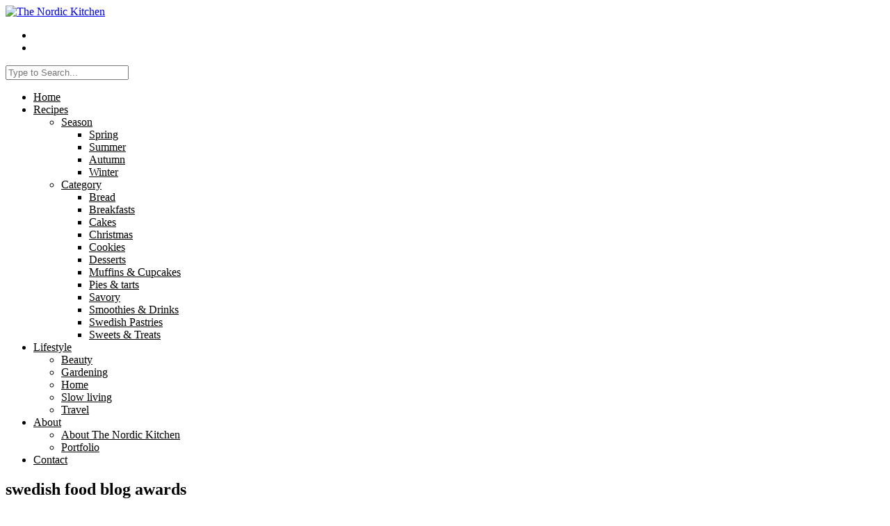

--- FILE ---
content_type: text/html; charset=UTF-8
request_url: https://www.thenordickitchen.com/tag/swedish-food-blog-awards/
body_size: 22884
content:
<!DOCTYPE html>
<html dir="ltr" lang="sv-SE" prefix="og: https://ogp.me/ns#">
	<head>
		<meta charset="UTF-8"/>
		<meta name="viewport" content="width=device-width, initial-scale=1.0" />
		<link rel="pingback" href="https://www.thenordickitchen.com/xmlrpc.php"/>
		<title>swedish food blog awards - The Nordic Kitchen</title>

		<!-- All in One SEO 4.9.3 - aioseo.com -->
	<meta name="robots" content="max-image-preview:large" />
	<link rel="canonical" href="https://www.thenordickitchen.com/tag/swedish-food-blog-awards/" />
	<meta name="generator" content="All in One SEO (AIOSEO) 4.9.3" />
		<script type="application/ld+json" class="aioseo-schema">
			{"@context":"https:\/\/schema.org","@graph":[{"@type":"BreadcrumbList","@id":"https:\/\/www.thenordickitchen.com\/tag\/swedish-food-blog-awards\/#breadcrumblist","itemListElement":[{"@type":"ListItem","@id":"https:\/\/www.thenordickitchen.com#listItem","position":1,"name":"Home","item":"https:\/\/www.thenordickitchen.com","nextItem":{"@type":"ListItem","@id":"https:\/\/www.thenordickitchen.com\/tag\/swedish-food-blog-awards\/#listItem","name":"swedish food blog awards"}},{"@type":"ListItem","@id":"https:\/\/www.thenordickitchen.com\/tag\/swedish-food-blog-awards\/#listItem","position":2,"name":"swedish food blog awards","previousItem":{"@type":"ListItem","@id":"https:\/\/www.thenordickitchen.com#listItem","name":"Home"}}]},{"@type":"CollectionPage","@id":"https:\/\/www.thenordickitchen.com\/tag\/swedish-food-blog-awards\/#collectionpage","url":"https:\/\/www.thenordickitchen.com\/tag\/swedish-food-blog-awards\/","name":"swedish food blog awards - The Nordic Kitchen","inLanguage":"sv-SE","isPartOf":{"@id":"https:\/\/www.thenordickitchen.com\/#website"},"breadcrumb":{"@id":"https:\/\/www.thenordickitchen.com\/tag\/swedish-food-blog-awards\/#breadcrumblist"}},{"@type":"Organization","@id":"https:\/\/www.thenordickitchen.com\/#organization","name":"The Nordic Kitchen","description":"seasonal living & photography","url":"https:\/\/www.thenordickitchen.com\/","logo":{"@type":"ImageObject","url":"https:\/\/www.thenordickitchen.com\/wp-content\/uploads\/2019\/02\/cropped-Faded-Fall-kopia-1.png","@id":"https:\/\/www.thenordickitchen.com\/tag\/swedish-food-blog-awards\/#organizationLogo","width":560,"height":315},"image":{"@id":"https:\/\/www.thenordickitchen.com\/tag\/swedish-food-blog-awards\/#organizationLogo"}},{"@type":"WebSite","@id":"https:\/\/www.thenordickitchen.com\/#website","url":"https:\/\/www.thenordickitchen.com\/","name":"The Nordic Kitchen","description":"seasonal living & photography","inLanguage":"sv-SE","publisher":{"@id":"https:\/\/www.thenordickitchen.com\/#organization"}}]}
		</script>
		<!-- All in One SEO -->

<script>window._wca = window._wca || [];</script>
<link rel='dns-prefetch' href='//stats.wp.com' />
<link rel='dns-prefetch' href='//fonts.googleapis.com' />
<link rel="alternate" type="application/rss+xml" title="The Nordic Kitchen &raquo; Webbflöde" href="https://www.thenordickitchen.com/feed/" />
<link rel="alternate" type="application/rss+xml" title="The Nordic Kitchen &raquo; Kommentarsflöde" href="https://www.thenordickitchen.com/comments/feed/" />
<link rel="alternate" type="application/rss+xml" title="The Nordic Kitchen &raquo; etikettflöde för swedish food blog awards" href="https://www.thenordickitchen.com/tag/swedish-food-blog-awards/feed/" />
<script>(()=>{"use strict";const e=[400,500,600,700,800,900],t=e=>`wprm-min-${e}`,n=e=>`wprm-max-${e}`,s=new Set,o="ResizeObserver"in window,r=o?new ResizeObserver((e=>{for(const t of e)c(t.target)})):null,i=.5/(window.devicePixelRatio||1);function c(s){const o=s.getBoundingClientRect().width||0;for(let r=0;r<e.length;r++){const c=e[r],a=o<=c+i;o>c+i?s.classList.add(t(c)):s.classList.remove(t(c)),a?s.classList.add(n(c)):s.classList.remove(n(c))}}function a(e){s.has(e)||(s.add(e),r&&r.observe(e),c(e))}!function(e=document){e.querySelectorAll(".wprm-recipe").forEach(a)}();if(new MutationObserver((e=>{for(const t of e)for(const e of t.addedNodes)e instanceof Element&&(e.matches?.(".wprm-recipe")&&a(e),e.querySelectorAll?.(".wprm-recipe").forEach(a))})).observe(document.documentElement,{childList:!0,subtree:!0}),!o){let e=0;addEventListener("resize",(()=>{e&&cancelAnimationFrame(e),e=requestAnimationFrame((()=>s.forEach(c)))}),{passive:!0})}})();</script>		<!-- This site uses the Google Analytics by ExactMetrics plugin v8.8.0 - Using Analytics tracking - https://www.exactmetrics.com/ -->
							<script src="//www.googletagmanager.com/gtag/js?id=G-EJ73C71R8Q"  data-cfasync="false" data-wpfc-render="false" type="text/javascript" async></script>
			<script data-cfasync="false" data-wpfc-render="false" type="text/javascript">
				var em_version = '8.8.0';
				var em_track_user = true;
				var em_no_track_reason = '';
								var ExactMetricsDefaultLocations = {"page_location":"https:\/\/www.thenordickitchen.com\/tag\/swedish-food-blog-awards\/"};
								if ( typeof ExactMetricsPrivacyGuardFilter === 'function' ) {
					var ExactMetricsLocations = (typeof ExactMetricsExcludeQuery === 'object') ? ExactMetricsPrivacyGuardFilter( ExactMetricsExcludeQuery ) : ExactMetricsPrivacyGuardFilter( ExactMetricsDefaultLocations );
				} else {
					var ExactMetricsLocations = (typeof ExactMetricsExcludeQuery === 'object') ? ExactMetricsExcludeQuery : ExactMetricsDefaultLocations;
				}

								var disableStrs = [
										'ga-disable-G-EJ73C71R8Q',
									];

				/* Function to detect opted out users */
				function __gtagTrackerIsOptedOut() {
					for (var index = 0; index < disableStrs.length; index++) {
						if (document.cookie.indexOf(disableStrs[index] + '=true') > -1) {
							return true;
						}
					}

					return false;
				}

				/* Disable tracking if the opt-out cookie exists. */
				if (__gtagTrackerIsOptedOut()) {
					for (var index = 0; index < disableStrs.length; index++) {
						window[disableStrs[index]] = true;
					}
				}

				/* Opt-out function */
				function __gtagTrackerOptout() {
					for (var index = 0; index < disableStrs.length; index++) {
						document.cookie = disableStrs[index] + '=true; expires=Thu, 31 Dec 2099 23:59:59 UTC; path=/';
						window[disableStrs[index]] = true;
					}
				}

				if ('undefined' === typeof gaOptout) {
					function gaOptout() {
						__gtagTrackerOptout();
					}
				}
								window.dataLayer = window.dataLayer || [];

				window.ExactMetricsDualTracker = {
					helpers: {},
					trackers: {},
				};
				if (em_track_user) {
					function __gtagDataLayer() {
						dataLayer.push(arguments);
					}

					function __gtagTracker(type, name, parameters) {
						if (!parameters) {
							parameters = {};
						}

						if (parameters.send_to) {
							__gtagDataLayer.apply(null, arguments);
							return;
						}

						if (type === 'event') {
														parameters.send_to = exactmetrics_frontend.v4_id;
							var hookName = name;
							if (typeof parameters['event_category'] !== 'undefined') {
								hookName = parameters['event_category'] + ':' + name;
							}

							if (typeof ExactMetricsDualTracker.trackers[hookName] !== 'undefined') {
								ExactMetricsDualTracker.trackers[hookName](parameters);
							} else {
								__gtagDataLayer('event', name, parameters);
							}
							
						} else {
							__gtagDataLayer.apply(null, arguments);
						}
					}

					__gtagTracker('js', new Date());
					__gtagTracker('set', {
						'developer_id.dNDMyYj': true,
											});
					if ( ExactMetricsLocations.page_location ) {
						__gtagTracker('set', ExactMetricsLocations);
					}
										__gtagTracker('config', 'G-EJ73C71R8Q', {"forceSSL":"true"} );
										window.gtag = __gtagTracker;										(function () {
						/* https://developers.google.com/analytics/devguides/collection/analyticsjs/ */
						/* ga and __gaTracker compatibility shim. */
						var noopfn = function () {
							return null;
						};
						var newtracker = function () {
							return new Tracker();
						};
						var Tracker = function () {
							return null;
						};
						var p = Tracker.prototype;
						p.get = noopfn;
						p.set = noopfn;
						p.send = function () {
							var args = Array.prototype.slice.call(arguments);
							args.unshift('send');
							__gaTracker.apply(null, args);
						};
						var __gaTracker = function () {
							var len = arguments.length;
							if (len === 0) {
								return;
							}
							var f = arguments[len - 1];
							if (typeof f !== 'object' || f === null || typeof f.hitCallback !== 'function') {
								if ('send' === arguments[0]) {
									var hitConverted, hitObject = false, action;
									if ('event' === arguments[1]) {
										if ('undefined' !== typeof arguments[3]) {
											hitObject = {
												'eventAction': arguments[3],
												'eventCategory': arguments[2],
												'eventLabel': arguments[4],
												'value': arguments[5] ? arguments[5] : 1,
											}
										}
									}
									if ('pageview' === arguments[1]) {
										if ('undefined' !== typeof arguments[2]) {
											hitObject = {
												'eventAction': 'page_view',
												'page_path': arguments[2],
											}
										}
									}
									if (typeof arguments[2] === 'object') {
										hitObject = arguments[2];
									}
									if (typeof arguments[5] === 'object') {
										Object.assign(hitObject, arguments[5]);
									}
									if ('undefined' !== typeof arguments[1].hitType) {
										hitObject = arguments[1];
										if ('pageview' === hitObject.hitType) {
											hitObject.eventAction = 'page_view';
										}
									}
									if (hitObject) {
										action = 'timing' === arguments[1].hitType ? 'timing_complete' : hitObject.eventAction;
										hitConverted = mapArgs(hitObject);
										__gtagTracker('event', action, hitConverted);
									}
								}
								return;
							}

							function mapArgs(args) {
								var arg, hit = {};
								var gaMap = {
									'eventCategory': 'event_category',
									'eventAction': 'event_action',
									'eventLabel': 'event_label',
									'eventValue': 'event_value',
									'nonInteraction': 'non_interaction',
									'timingCategory': 'event_category',
									'timingVar': 'name',
									'timingValue': 'value',
									'timingLabel': 'event_label',
									'page': 'page_path',
									'location': 'page_location',
									'title': 'page_title',
									'referrer' : 'page_referrer',
								};
								for (arg in args) {
																		if (!(!args.hasOwnProperty(arg) || !gaMap.hasOwnProperty(arg))) {
										hit[gaMap[arg]] = args[arg];
									} else {
										hit[arg] = args[arg];
									}
								}
								return hit;
							}

							try {
								f.hitCallback();
							} catch (ex) {
							}
						};
						__gaTracker.create = newtracker;
						__gaTracker.getByName = newtracker;
						__gaTracker.getAll = function () {
							return [];
						};
						__gaTracker.remove = noopfn;
						__gaTracker.loaded = true;
						window['__gaTracker'] = __gaTracker;
					})();
									} else {
										console.log("");
					(function () {
						function __gtagTracker() {
							return null;
						}

						window['__gtagTracker'] = __gtagTracker;
						window['gtag'] = __gtagTracker;
					})();
									}
			</script>
			
							<!-- / Google Analytics by ExactMetrics -->
				<!-- This site uses the Google Analytics by MonsterInsights plugin v9.8.0 - Using Analytics tracking - https://www.monsterinsights.com/ -->
							<script src="//www.googletagmanager.com/gtag/js?id=G-BDHCH4Y11K"  data-cfasync="false" data-wpfc-render="false" type="text/javascript" async></script>
			<script data-cfasync="false" data-wpfc-render="false" type="text/plain" data-cli-class="cli-blocker-script"  data-cli-script-type="analytics" data-cli-block="true"  data-cli-element-position="head">
				var mi_version = '9.8.0';
				var mi_track_user = true;
				var mi_no_track_reason = '';
								var MonsterInsightsDefaultLocations = {"page_location":"https:\/\/www.thenordickitchen.com\/tag\/swedish-food-blog-awards\/"};
								if ( typeof MonsterInsightsPrivacyGuardFilter === 'function' ) {
					var MonsterInsightsLocations = (typeof MonsterInsightsExcludeQuery === 'object') ? MonsterInsightsPrivacyGuardFilter( MonsterInsightsExcludeQuery ) : MonsterInsightsPrivacyGuardFilter( MonsterInsightsDefaultLocations );
				} else {
					var MonsterInsightsLocations = (typeof MonsterInsightsExcludeQuery === 'object') ? MonsterInsightsExcludeQuery : MonsterInsightsDefaultLocations;
				}

								var disableStrs = [
										'ga-disable-G-BDHCH4Y11K',
									];

				/* Function to detect opted out users */
				function __gtagTrackerIsOptedOut() {
					for (var index = 0; index < disableStrs.length; index++) {
						if (document.cookie.indexOf(disableStrs[index] + '=true') > -1) {
							return true;
						}
					}

					return false;
				}

				/* Disable tracking if the opt-out cookie exists. */
				if (__gtagTrackerIsOptedOut()) {
					for (var index = 0; index < disableStrs.length; index++) {
						window[disableStrs[index]] = true;
					}
				}

				/* Opt-out function */
				function __gtagTrackerOptout() {
					for (var index = 0; index < disableStrs.length; index++) {
						document.cookie = disableStrs[index] + '=true; expires=Thu, 31 Dec 2099 23:59:59 UTC; path=/';
						window[disableStrs[index]] = true;
					}
				}

				if ('undefined' === typeof gaOptout) {
					function gaOptout() {
						__gtagTrackerOptout();
					}
				}
								window.dataLayer = window.dataLayer || [];

				window.MonsterInsightsDualTracker = {
					helpers: {},
					trackers: {},
				};
				if (mi_track_user) {
					function __gtagDataLayer() {
						dataLayer.push(arguments);
					}

					function __gtagTracker(type, name, parameters) {
						if (!parameters) {
							parameters = {};
						}

						if (parameters.send_to) {
							__gtagDataLayer.apply(null, arguments);
							return;
						}

						if (type === 'event') {
														parameters.send_to = monsterinsights_frontend.v4_id;
							var hookName = name;
							if (typeof parameters['event_category'] !== 'undefined') {
								hookName = parameters['event_category'] + ':' + name;
							}

							if (typeof MonsterInsightsDualTracker.trackers[hookName] !== 'undefined') {
								MonsterInsightsDualTracker.trackers[hookName](parameters);
							} else {
								__gtagDataLayer('event', name, parameters);
							}
							
						} else {
							__gtagDataLayer.apply(null, arguments);
						}
					}

					__gtagTracker('js', new Date());
					__gtagTracker('set', {
						'developer_id.dZGIzZG': true,
											});
					if ( MonsterInsightsLocations.page_location ) {
						__gtagTracker('set', MonsterInsightsLocations);
					}
										__gtagTracker('config', 'G-BDHCH4Y11K', {"forceSSL":"true","link_attribution":"true"} );
										window.gtag = __gtagTracker;										(function () {
						/* https://developers.google.com/analytics/devguides/collection/analyticsjs/ */
						/* ga and __gaTracker compatibility shim. */
						var noopfn = function () {
							return null;
						};
						var newtracker = function () {
							return new Tracker();
						};
						var Tracker = function () {
							return null;
						};
						var p = Tracker.prototype;
						p.get = noopfn;
						p.set = noopfn;
						p.send = function () {
							var args = Array.prototype.slice.call(arguments);
							args.unshift('send');
							__gaTracker.apply(null, args);
						};
						var __gaTracker = function () {
							var len = arguments.length;
							if (len === 0) {
								return;
							}
							var f = arguments[len - 1];
							if (typeof f !== 'object' || f === null || typeof f.hitCallback !== 'function') {
								if ('send' === arguments[0]) {
									var hitConverted, hitObject = false, action;
									if ('event' === arguments[1]) {
										if ('undefined' !== typeof arguments[3]) {
											hitObject = {
												'eventAction': arguments[3],
												'eventCategory': arguments[2],
												'eventLabel': arguments[4],
												'value': arguments[5] ? arguments[5] : 1,
											}
										}
									}
									if ('pageview' === arguments[1]) {
										if ('undefined' !== typeof arguments[2]) {
											hitObject = {
												'eventAction': 'page_view',
												'page_path': arguments[2],
											}
										}
									}
									if (typeof arguments[2] === 'object') {
										hitObject = arguments[2];
									}
									if (typeof arguments[5] === 'object') {
										Object.assign(hitObject, arguments[5]);
									}
									if ('undefined' !== typeof arguments[1].hitType) {
										hitObject = arguments[1];
										if ('pageview' === hitObject.hitType) {
											hitObject.eventAction = 'page_view';
										}
									}
									if (hitObject) {
										action = 'timing' === arguments[1].hitType ? 'timing_complete' : hitObject.eventAction;
										hitConverted = mapArgs(hitObject);
										__gtagTracker('event', action, hitConverted);
									}
								}
								return;
							}

							function mapArgs(args) {
								var arg, hit = {};
								var gaMap = {
									'eventCategory': 'event_category',
									'eventAction': 'event_action',
									'eventLabel': 'event_label',
									'eventValue': 'event_value',
									'nonInteraction': 'non_interaction',
									'timingCategory': 'event_category',
									'timingVar': 'name',
									'timingValue': 'value',
									'timingLabel': 'event_label',
									'page': 'page_path',
									'location': 'page_location',
									'title': 'page_title',
									'referrer' : 'page_referrer',
								};
								for (arg in args) {
																		if (!(!args.hasOwnProperty(arg) || !gaMap.hasOwnProperty(arg))) {
										hit[gaMap[arg]] = args[arg];
									} else {
										hit[arg] = args[arg];
									}
								}
								return hit;
							}

							try {
								f.hitCallback();
							} catch (ex) {
							}
						};
						__gaTracker.create = newtracker;
						__gaTracker.getByName = newtracker;
						__gaTracker.getAll = function () {
							return [];
						};
						__gaTracker.remove = noopfn;
						__gaTracker.loaded = true;
						window['__gaTracker'] = __gaTracker;
					})();
									} else {
										console.log("");
					(function () {
						function __gtagTracker() {
							return null;
						}

						window['__gtagTracker'] = __gtagTracker;
						window['gtag'] = __gtagTracker;
					})();
									}
			</script>
			
							<!-- / Google Analytics by MonsterInsights -->
		<style id='wp-img-auto-sizes-contain-inline-css' type='text/css'>
img:is([sizes=auto i],[sizes^="auto," i]){contain-intrinsic-size:3000px 1500px}
/*# sourceURL=wp-img-auto-sizes-contain-inline-css */
</style>
<link rel='stylesheet' id='twb-open-sans-css' href='https://fonts.googleapis.com/css?family=Open+Sans%3A300%2C400%2C500%2C600%2C700%2C800&#038;display=swap&#038;ver=6.9' type='text/css' media='all' />
<link rel='stylesheet' id='twb-global-css' href='https://usercontent.one/wp/www.thenordickitchen.com/wp-content/plugins/wd-instagram-feed/booster/assets/css/global.css?ver=1.0.0' type='text/css' media='all' />
<link rel='stylesheet' id='hope-core-css' href='https://usercontent.one/wp/www.thenordickitchen.com/wp-content/plugins/hope-core/assets/css/hope-core.min.css?ver=1.0.1' type='text/css' media='all' />
<style id='wp-emoji-styles-inline-css' type='text/css'>

	img.wp-smiley, img.emoji {
		display: inline !important;
		border: none !important;
		box-shadow: none !important;
		height: 1em !important;
		width: 1em !important;
		margin: 0 0.07em !important;
		vertical-align: -0.1em !important;
		background: none !important;
		padding: 0 !important;
	}
/*# sourceURL=wp-emoji-styles-inline-css */
</style>
<style id='wp-block-library-inline-css' type='text/css'>
:root{--wp-block-synced-color:#7a00df;--wp-block-synced-color--rgb:122,0,223;--wp-bound-block-color:var(--wp-block-synced-color);--wp-editor-canvas-background:#ddd;--wp-admin-theme-color:#007cba;--wp-admin-theme-color--rgb:0,124,186;--wp-admin-theme-color-darker-10:#006ba1;--wp-admin-theme-color-darker-10--rgb:0,107,160.5;--wp-admin-theme-color-darker-20:#005a87;--wp-admin-theme-color-darker-20--rgb:0,90,135;--wp-admin-border-width-focus:2px}@media (min-resolution:192dpi){:root{--wp-admin-border-width-focus:1.5px}}.wp-element-button{cursor:pointer}:root .has-very-light-gray-background-color{background-color:#eee}:root .has-very-dark-gray-background-color{background-color:#313131}:root .has-very-light-gray-color{color:#eee}:root .has-very-dark-gray-color{color:#313131}:root .has-vivid-green-cyan-to-vivid-cyan-blue-gradient-background{background:linear-gradient(135deg,#00d084,#0693e3)}:root .has-purple-crush-gradient-background{background:linear-gradient(135deg,#34e2e4,#4721fb 50%,#ab1dfe)}:root .has-hazy-dawn-gradient-background{background:linear-gradient(135deg,#faaca8,#dad0ec)}:root .has-subdued-olive-gradient-background{background:linear-gradient(135deg,#fafae1,#67a671)}:root .has-atomic-cream-gradient-background{background:linear-gradient(135deg,#fdd79a,#004a59)}:root .has-nightshade-gradient-background{background:linear-gradient(135deg,#330968,#31cdcf)}:root .has-midnight-gradient-background{background:linear-gradient(135deg,#020381,#2874fc)}:root{--wp--preset--font-size--normal:16px;--wp--preset--font-size--huge:42px}.has-regular-font-size{font-size:1em}.has-larger-font-size{font-size:2.625em}.has-normal-font-size{font-size:var(--wp--preset--font-size--normal)}.has-huge-font-size{font-size:var(--wp--preset--font-size--huge)}.has-text-align-center{text-align:center}.has-text-align-left{text-align:left}.has-text-align-right{text-align:right}.has-fit-text{white-space:nowrap!important}#end-resizable-editor-section{display:none}.aligncenter{clear:both}.items-justified-left{justify-content:flex-start}.items-justified-center{justify-content:center}.items-justified-right{justify-content:flex-end}.items-justified-space-between{justify-content:space-between}.screen-reader-text{border:0;clip-path:inset(50%);height:1px;margin:-1px;overflow:hidden;padding:0;position:absolute;width:1px;word-wrap:normal!important}.screen-reader-text:focus{background-color:#ddd;clip-path:none;color:#444;display:block;font-size:1em;height:auto;left:5px;line-height:normal;padding:15px 23px 14px;text-decoration:none;top:5px;width:auto;z-index:100000}html :where(.has-border-color){border-style:solid}html :where([style*=border-top-color]){border-top-style:solid}html :where([style*=border-right-color]){border-right-style:solid}html :where([style*=border-bottom-color]){border-bottom-style:solid}html :where([style*=border-left-color]){border-left-style:solid}html :where([style*=border-width]){border-style:solid}html :where([style*=border-top-width]){border-top-style:solid}html :where([style*=border-right-width]){border-right-style:solid}html :where([style*=border-bottom-width]){border-bottom-style:solid}html :where([style*=border-left-width]){border-left-style:solid}html :where(img[class*=wp-image-]){height:auto;max-width:100%}:where(figure){margin:0 0 1em}html :where(.is-position-sticky){--wp-admin--admin-bar--position-offset:var(--wp-admin--admin-bar--height,0px)}@media screen and (max-width:600px){html :where(.is-position-sticky){--wp-admin--admin-bar--position-offset:0px}}

/*# sourceURL=wp-block-library-inline-css */
</style><style id='global-styles-inline-css' type='text/css'>
:root{--wp--preset--aspect-ratio--square: 1;--wp--preset--aspect-ratio--4-3: 4/3;--wp--preset--aspect-ratio--3-4: 3/4;--wp--preset--aspect-ratio--3-2: 3/2;--wp--preset--aspect-ratio--2-3: 2/3;--wp--preset--aspect-ratio--16-9: 16/9;--wp--preset--aspect-ratio--9-16: 9/16;--wp--preset--color--black: #000000;--wp--preset--color--cyan-bluish-gray: #abb8c3;--wp--preset--color--white: #ffffff;--wp--preset--color--pale-pink: #f78da7;--wp--preset--color--vivid-red: #cf2e2e;--wp--preset--color--luminous-vivid-orange: #ff6900;--wp--preset--color--luminous-vivid-amber: #fcb900;--wp--preset--color--light-green-cyan: #7bdcb5;--wp--preset--color--vivid-green-cyan: #00d084;--wp--preset--color--pale-cyan-blue: #8ed1fc;--wp--preset--color--vivid-cyan-blue: #0693e3;--wp--preset--color--vivid-purple: #9b51e0;--wp--preset--color--alabaster: #fafafa;--wp--preset--color--dawn-pink: #f1eae4;--wp--preset--color--soft-amber: #d8c7b7;--wp--preset--color--cape-palliser: #a3654e;--wp--preset--color--boulder: #757575;--wp--preset--gradient--vivid-cyan-blue-to-vivid-purple: linear-gradient(135deg,rgb(6,147,227) 0%,rgb(155,81,224) 100%);--wp--preset--gradient--light-green-cyan-to-vivid-green-cyan: linear-gradient(135deg,rgb(122,220,180) 0%,rgb(0,208,130) 100%);--wp--preset--gradient--luminous-vivid-amber-to-luminous-vivid-orange: linear-gradient(135deg,rgb(252,185,0) 0%,rgb(255,105,0) 100%);--wp--preset--gradient--luminous-vivid-orange-to-vivid-red: linear-gradient(135deg,rgb(255,105,0) 0%,rgb(207,46,46) 100%);--wp--preset--gradient--very-light-gray-to-cyan-bluish-gray: linear-gradient(135deg,rgb(238,238,238) 0%,rgb(169,184,195) 100%);--wp--preset--gradient--cool-to-warm-spectrum: linear-gradient(135deg,rgb(74,234,220) 0%,rgb(151,120,209) 20%,rgb(207,42,186) 40%,rgb(238,44,130) 60%,rgb(251,105,98) 80%,rgb(254,248,76) 100%);--wp--preset--gradient--blush-light-purple: linear-gradient(135deg,rgb(255,206,236) 0%,rgb(152,150,240) 100%);--wp--preset--gradient--blush-bordeaux: linear-gradient(135deg,rgb(254,205,165) 0%,rgb(254,45,45) 50%,rgb(107,0,62) 100%);--wp--preset--gradient--luminous-dusk: linear-gradient(135deg,rgb(255,203,112) 0%,rgb(199,81,192) 50%,rgb(65,88,208) 100%);--wp--preset--gradient--pale-ocean: linear-gradient(135deg,rgb(255,245,203) 0%,rgb(182,227,212) 50%,rgb(51,167,181) 100%);--wp--preset--gradient--electric-grass: linear-gradient(135deg,rgb(202,248,128) 0%,rgb(113,206,126) 100%);--wp--preset--gradient--midnight: linear-gradient(135deg,rgb(2,3,129) 0%,rgb(40,116,252) 100%);--wp--preset--font-size--small: 12px;--wp--preset--font-size--medium: 21px;--wp--preset--font-size--large: 30px;--wp--preset--font-size--x-large: 42px;--wp--preset--font-size--normal: 14px;--wp--preset--font-size--huge: 43px;--wp--preset--font-family--inter: "Inter", sans-serif;--wp--preset--font-family--cardo: Cardo;--wp--preset--spacing--20: 0.44rem;--wp--preset--spacing--30: 0.67rem;--wp--preset--spacing--40: 1rem;--wp--preset--spacing--50: 1.5rem;--wp--preset--spacing--60: 2.25rem;--wp--preset--spacing--70: 3.38rem;--wp--preset--spacing--80: 5.06rem;--wp--preset--shadow--natural: 6px 6px 9px rgba(0, 0, 0, 0.2);--wp--preset--shadow--deep: 12px 12px 50px rgba(0, 0, 0, 0.4);--wp--preset--shadow--sharp: 6px 6px 0px rgba(0, 0, 0, 0.2);--wp--preset--shadow--outlined: 6px 6px 0px -3px rgb(255, 255, 255), 6px 6px rgb(0, 0, 0);--wp--preset--shadow--crisp: 6px 6px 0px rgb(0, 0, 0);}:where(.is-layout-flex){gap: 0.5em;}:where(.is-layout-grid){gap: 0.5em;}body .is-layout-flex{display: flex;}.is-layout-flex{flex-wrap: wrap;align-items: center;}.is-layout-flex > :is(*, div){margin: 0;}body .is-layout-grid{display: grid;}.is-layout-grid > :is(*, div){margin: 0;}:where(.wp-block-columns.is-layout-flex){gap: 2em;}:where(.wp-block-columns.is-layout-grid){gap: 2em;}:where(.wp-block-post-template.is-layout-flex){gap: 1.25em;}:where(.wp-block-post-template.is-layout-grid){gap: 1.25em;}.has-black-color{color: var(--wp--preset--color--black) !important;}.has-cyan-bluish-gray-color{color: var(--wp--preset--color--cyan-bluish-gray) !important;}.has-white-color{color: var(--wp--preset--color--white) !important;}.has-pale-pink-color{color: var(--wp--preset--color--pale-pink) !important;}.has-vivid-red-color{color: var(--wp--preset--color--vivid-red) !important;}.has-luminous-vivid-orange-color{color: var(--wp--preset--color--luminous-vivid-orange) !important;}.has-luminous-vivid-amber-color{color: var(--wp--preset--color--luminous-vivid-amber) !important;}.has-light-green-cyan-color{color: var(--wp--preset--color--light-green-cyan) !important;}.has-vivid-green-cyan-color{color: var(--wp--preset--color--vivid-green-cyan) !important;}.has-pale-cyan-blue-color{color: var(--wp--preset--color--pale-cyan-blue) !important;}.has-vivid-cyan-blue-color{color: var(--wp--preset--color--vivid-cyan-blue) !important;}.has-vivid-purple-color{color: var(--wp--preset--color--vivid-purple) !important;}.has-black-background-color{background-color: var(--wp--preset--color--black) !important;}.has-cyan-bluish-gray-background-color{background-color: var(--wp--preset--color--cyan-bluish-gray) !important;}.has-white-background-color{background-color: var(--wp--preset--color--white) !important;}.has-pale-pink-background-color{background-color: var(--wp--preset--color--pale-pink) !important;}.has-vivid-red-background-color{background-color: var(--wp--preset--color--vivid-red) !important;}.has-luminous-vivid-orange-background-color{background-color: var(--wp--preset--color--luminous-vivid-orange) !important;}.has-luminous-vivid-amber-background-color{background-color: var(--wp--preset--color--luminous-vivid-amber) !important;}.has-light-green-cyan-background-color{background-color: var(--wp--preset--color--light-green-cyan) !important;}.has-vivid-green-cyan-background-color{background-color: var(--wp--preset--color--vivid-green-cyan) !important;}.has-pale-cyan-blue-background-color{background-color: var(--wp--preset--color--pale-cyan-blue) !important;}.has-vivid-cyan-blue-background-color{background-color: var(--wp--preset--color--vivid-cyan-blue) !important;}.has-vivid-purple-background-color{background-color: var(--wp--preset--color--vivid-purple) !important;}.has-black-border-color{border-color: var(--wp--preset--color--black) !important;}.has-cyan-bluish-gray-border-color{border-color: var(--wp--preset--color--cyan-bluish-gray) !important;}.has-white-border-color{border-color: var(--wp--preset--color--white) !important;}.has-pale-pink-border-color{border-color: var(--wp--preset--color--pale-pink) !important;}.has-vivid-red-border-color{border-color: var(--wp--preset--color--vivid-red) !important;}.has-luminous-vivid-orange-border-color{border-color: var(--wp--preset--color--luminous-vivid-orange) !important;}.has-luminous-vivid-amber-border-color{border-color: var(--wp--preset--color--luminous-vivid-amber) !important;}.has-light-green-cyan-border-color{border-color: var(--wp--preset--color--light-green-cyan) !important;}.has-vivid-green-cyan-border-color{border-color: var(--wp--preset--color--vivid-green-cyan) !important;}.has-pale-cyan-blue-border-color{border-color: var(--wp--preset--color--pale-cyan-blue) !important;}.has-vivid-cyan-blue-border-color{border-color: var(--wp--preset--color--vivid-cyan-blue) !important;}.has-vivid-purple-border-color{border-color: var(--wp--preset--color--vivid-purple) !important;}.has-vivid-cyan-blue-to-vivid-purple-gradient-background{background: var(--wp--preset--gradient--vivid-cyan-blue-to-vivid-purple) !important;}.has-light-green-cyan-to-vivid-green-cyan-gradient-background{background: var(--wp--preset--gradient--light-green-cyan-to-vivid-green-cyan) !important;}.has-luminous-vivid-amber-to-luminous-vivid-orange-gradient-background{background: var(--wp--preset--gradient--luminous-vivid-amber-to-luminous-vivid-orange) !important;}.has-luminous-vivid-orange-to-vivid-red-gradient-background{background: var(--wp--preset--gradient--luminous-vivid-orange-to-vivid-red) !important;}.has-very-light-gray-to-cyan-bluish-gray-gradient-background{background: var(--wp--preset--gradient--very-light-gray-to-cyan-bluish-gray) !important;}.has-cool-to-warm-spectrum-gradient-background{background: var(--wp--preset--gradient--cool-to-warm-spectrum) !important;}.has-blush-light-purple-gradient-background{background: var(--wp--preset--gradient--blush-light-purple) !important;}.has-blush-bordeaux-gradient-background{background: var(--wp--preset--gradient--blush-bordeaux) !important;}.has-luminous-dusk-gradient-background{background: var(--wp--preset--gradient--luminous-dusk) !important;}.has-pale-ocean-gradient-background{background: var(--wp--preset--gradient--pale-ocean) !important;}.has-electric-grass-gradient-background{background: var(--wp--preset--gradient--electric-grass) !important;}.has-midnight-gradient-background{background: var(--wp--preset--gradient--midnight) !important;}.has-small-font-size{font-size: var(--wp--preset--font-size--small) !important;}.has-medium-font-size{font-size: var(--wp--preset--font-size--medium) !important;}.has-large-font-size{font-size: var(--wp--preset--font-size--large) !important;}.has-x-large-font-size{font-size: var(--wp--preset--font-size--x-large) !important;}
/*# sourceURL=global-styles-inline-css */
</style>

<style id='classic-theme-styles-inline-css' type='text/css'>
/*! This file is auto-generated */
.wp-block-button__link{color:#fff;background-color:#32373c;border-radius:9999px;box-shadow:none;text-decoration:none;padding:calc(.667em + 2px) calc(1.333em + 2px);font-size:1.125em}.wp-block-file__button{background:#32373c;color:#fff;text-decoration:none}
/*# sourceURL=/wp-includes/css/classic-themes.min.css */
</style>
<link rel='stylesheet' id='wprm-public-css' href='https://usercontent.one/wp/www.thenordickitchen.com/wp-content/plugins/wp-recipe-maker/dist/public-modern.css?ver=10.3.2' type='text/css' media='all' />
<link rel='stylesheet' id='cookie-law-info-css' href='https://usercontent.one/wp/www.thenordickitchen.com/wp-content/plugins/cookie-law-info/legacy/public/css/cookie-law-info-public.css?ver=3.3.9.1' type='text/css' media='all' />
<link rel='stylesheet' id='cookie-law-info-gdpr-css' href='https://usercontent.one/wp/www.thenordickitchen.com/wp-content/plugins/cookie-law-info/legacy/public/css/cookie-law-info-gdpr.css?ver=3.3.9.1' type='text/css' media='all' />
<link rel='stylesheet' id='woocommerce-layout-css' href='https://usercontent.one/wp/www.thenordickitchen.com/wp-content/plugins/woocommerce/assets/css/woocommerce-layout.css?ver=10.4.3' type='text/css' media='all' />
<style id='woocommerce-layout-inline-css' type='text/css'>

	.infinite-scroll .woocommerce-pagination {
		display: none;
	}
/*# sourceURL=woocommerce-layout-inline-css */
</style>
<link rel='stylesheet' id='woocommerce-smallscreen-css' href='https://usercontent.one/wp/www.thenordickitchen.com/wp-content/plugins/woocommerce/assets/css/woocommerce-smallscreen.css?ver=10.4.3' type='text/css' media='only screen and (max-width: 768px)' />
<link rel='stylesheet' id='woocommerce-general-css' href='https://usercontent.one/wp/www.thenordickitchen.com/wp-content/plugins/woocommerce/assets/css/woocommerce.css?ver=10.4.3' type='text/css' media='all' />
<style id='woocommerce-inline-inline-css' type='text/css'>
.woocommerce form .form-row .required { visibility: visible; }
/*# sourceURL=woocommerce-inline-inline-css */
</style>
<link rel='stylesheet' id='hope_main_style-css' href='https://usercontent.one/wp/www.thenordickitchen.com/wp-content/themes/hope-blog/assets/css/style.min.css?ver=1.1.3' type='text/css' media='all' />
<style id='hope_main_style-inline-css' type='text/css'>
@media (min-width:992px){ .header-minimal #header-main #site-logo,.header-minimal #header-main #site-logo img{max-width:125px;} .header-minimal #header-main #site-logo{padding-top:50px;padding-bottom:50px;} .header-blog #header-middle #site-logo,.header-blog #header-middle #site-logo img{max-width:180px;} .header-blog #header-middle #site-logo{padding-top:50px;padding-bottom:50px;} } @media (max-width: 992px){ #site-logo,#site-logo img{max-width:110px!important;} } #header-top{background-color:#a3654e;} #header-top-nav .header-menu > li > a{color:#f1eae4;} #header-top-nav .header-menu > li > a:hover,#header-top-nav .header-menu > li > a.active{color:#d8c7b7;} .header-minimal #header-main{background-color:#ffffff;} .header-blog #header-middle{background-color:#ffffff;} .header-blog #header-navigation{background-color:#ffffff;} .header-blog #header-navigation{border-color:#f2f2f2;} .header-menu > li > a,.header-menu > li.menu-item-has-children:after,.header-menu > li.page_item_has_children:after{color:#000000;} .header-menu > li > a:hover, .header-menu > li > a.active{color:#a3654e;} .header-menu li > ul{background-color:#ffffff;border-color:#f1eae4;} .header-menu li > ul li a{color:#000000;} .header-menu li > ul li a:hover{color:#000000;background-color:#fafafa;} .header-social li a,.header-icons li a{color:#757575;} .header-social li a:hover,.header-icons li a:hover{color:#a3654e;} .header-minimal #header-minimal-icons .header-icons{border-color:#757575;} .site-search-overlay.shown{background-color:rgba(0,0,0,0.95);} .site-search-overlay.shown #header-search input[type=text],.site-search-overlay.shown #header-search input[type=text]::-webkit-input-placeholder{color:#ffffff;} .site-search-overlay.shown .site-search-overlay-close{color:#ffffff;} .site-search-overlay.shown .site-search-overlay-close:hover{color:#a3654e;} @media (max-width: 992px){ .medium-header-container{border-color:#f2f2f2;} #mobile-nav-icon span{background-color:#000000;} #header-main-nav{background-color:#ffffff!important;} .header-menu > li > a{color:#000000!important;border-color:#f2f2f2!important;} .header-menu li .sub-drop-icon{color:#757575!important;} .header-menu li .sub-drop-icon.active, .header-menu li .sub-drop-icon:hover{color:#a3654e!important;} } #footer-instagram{background-color:#ffffff;} #footer-instagram #sb_instagram #sbi_load .sbi_follow_btn a, .hope-core-instagram-widget-feed #sb_instagram #sbi_load .sbi_follow_btn a{color:#000000!important;background-color:#f1eae4!important;} #footer-instagram #sb_instagram #sbi_load .sbi_follow_btn a:hover, #footer-instagram #sb_instagram #sbi_load .sbi_follow_btn a:focus, .hope-core-instagram-widget-feed #sb_instagram #sbi_load .sbi_follow_btn a:hover, .hope-core-instagram-widget-feed #sb_instagram #sbi_load .sbi_follow_btn a:focus{color:#000000!important;background-color:#d8c7b7!important;} #footer-main{background-color:#ffffff;} #footer-main .footer-widget-sidebar .sidebar-widget h3,#footer-main .footer-widget-sidebar .widget_rss h3 a{color:#000000;} #footer-bottom{background-color:#ffffff;} #footer-bottom-menu li a{color:#f1eae4;} #footer-bottom-menu li a:hover{color:#d8c7b7;} #footer-copyright{color:#f1eae4;} #footer-scroll-top{background-color:#d8c7b7;} #footer-scroll-top .fas{color:#ffffff;} .primary-button, .search-widget #searchsubmit, .sidebar-widget input[type=submit], .comment-respond .submit, .post-password-form input[type=submit], .widget_search .search-submit, .widget_product_search button, .wp-block-button .wp-block-button__link, .wp-block-search .wp-block-search__button, .featured-content-area .primary-button, .sticky .primary-button, .page-newsletter input[type=submit], .widget_mc4wp_form_widget input[type=submit], .search-results-intro .search-form .search-submit{background-color:#f1eae4!important;color:#000000!important;} .primary-button:hover, .search-widget #searchsubmit:hover, .sidebar-widget input[type=submit]:hover, .comment-respond .submit:hover, .post-password-form input[type=submit]:hover, .widget_search .search-submit:hover, .widget_product_search button:hover, .wp-block-button .wp-block-button__link:hover, .wp-block-search .wp-block-search__button:hover, .featured-content-area .primary-button:hover, .sticky .primary-button:hover, .page-newsletter input[type=submit]:hover, .widget_mc4wp_form_widget input[type=submit]:hover, .search-results-intro .search-form .search-submit:hover, .widget_hope_about_widget .about-widget-profile-image:hover{background-color:#d8c7b7!important;color:#000000!important;} .featured-content-area h2,.featured-content-area h2 a{color:#000000;} .featured-content-area h2 a:hover{color:#a3654e!important;} .featured-content-area .entry-category .post-categories li,.featured-content-area .entry-category .post-categories li a,a.featured-slide .entry-category .post-categories li{color:#757575;} .featured-content-area .entry-category .post-categories li:hover,.featured-content-area .entry-category .post-categories li a:hover,a.featured-slide .entry-category .post-categories li:hover{color:#a3654e!important;} .featured-content-area .entry-category .post-categories li:before{color:#a3654e;} .featured-content-area .entry-meta,.featured-content-area .entry-meta a{color:#757575;} .featured-content-area .entry-meta a:hover{color:#a3654e!important;} .featured-content-area p{color:#757575;} .slideshow-btn{background-color:#f1eae4;color:#757575;} .slideshow-btn:hover,.home-shop-testimonials .testimonial-slideshow-outer .slideshow-btn:hover{background-color:#d8c7b7;color:#757575;} .carousel .owl-dot{background-color:#ffffff;} .carousel .owl-dot.active{background-color:#a3654e;} .home-page-newsletter .page-newsletter{background-color:#fafafa;} .entry-title a,.single-entry-header h1{color:#000000;} .entry-title a:hover{color:#a3654e;} .entry-category .post-categories li a{color:#757575;} .entry-category .post-categories li a:hover{color:#a3654e!important;} .entry-category .post-categories li:before{color:#a3654e;} .entry-meta,.entry-meta a{color:#757575;} .entry-meta a:hover{color:#a3654e;} .post-list-item{border-color:#f2f2f2;} .sticky{background-color:#fafafa;} .wp-block-pullquote p:before{color:#a3654e;} .page-content blockquote,.wp-block-quote:not(.is-large):not(.is-style-large){border-color:#a3654e;} .single-post-meta .post-tags a,.sidebar-widget .tagcloud a,.wp-block-tag-cloud .tag-cloud-link{background-color:#fafafa!important;color:#a3654e!important;} .single-post-meta .post-tags a:hover,.sidebar-widget .tagcloud a:hover,.wp-block-tag-cloud .tag-cloud-link:hover{background-color:#f1eae4!important;color:#a3654e!important;} .post-author-content h4,.post-author-content h4 a{color:#000000;} .post-author-content h4 a:hover{color:#a3654e;} .post-author-content p{color:#757575;} .post-author-content .widget-social-icons li a{color:#757575;} .post-author-content .widget-social-icons li a:hover{color:#a3654e;} .single-post-main .page-newsletter{background-color:#fafafa;} .related-posts-heading h4,.post-comments-heading h4,.comments-area > .comment-respond .comment-reply-title{color:#000000;} .post-comments .comments-area{background-color:#fafafa;} .comment-author-name{color:#000000;} .comment-author-link:hover .comment-author-name,.wp-block-latest-comments__comment-meta .wp-block-latest-comments__comment-author:hover{color:#a3654e;} .comment-date{color:#757575;} .comment-main-right .page-content p{color:#757575;} .comment-body,.comment-respond{border-color:#f2f2f2;} .comment-main-content .reply .comment-reply-link{color:#000000;background-color:#f1eae4;} .comment-main-content .reply .comment-reply-link:hover{color:#000000;background-color:#d8c7b7;} .comment-form label,.comment-notes,.logged-in-as,.logged-in-as a{color:#757575;} .comment-form .input-field,.comment-form .input-textarea{background-color:#ffffff;} .post-navigation-item-icon p{color:#757575;} .post-navigation-item-icon:hover p{color:#000000;} .post-navigation-item-text h3{color:#000000;} .post-navigation-item-text:hover h3{color:#a3654e;} .sidebar-widget h3, .widget_rss h3 a, .widget_mc4wp_form_widget.sidebar-widget h3, .widget-title, .widgettitle{color:#000000;} .sidebar-widget h3:after, .widget-title:after, .widgettitle:after{background-color:#a3654e;} .hope-core-about-widget-profile{border-color:#f2f2f2;} .hope-core-about-widget-profile:hover{border-color:#d8c7b7;} .hope-core-widget-social-icons li a{color:#757575;} .hope-core-widget-social-icons li a:hover{color:#a3654e;} .widget_recent_entries li a, .hope-core-posts-widget-list li .entry-title, .hope-core-posts-widget-list li .entry-title a, .product_list_widget h4, .widget_recent_comments span, .widget_recent_comments .recentcomments .comment-author-link a, .widget_rss li > a{color:#000000;} .widget_recent_entries li a:hover, .hope-core-posts-widget-list li .entry-title a:hover, .product_list_widget li a:hover h4, .widget_recent_comments li:hover span, .widget_recent_comments .recentcomments .comment-author-link a:hover, .widget_rss li > a:hover{color:#a3654e;} .widget_recent_entries .post-date, .widget_recent_comments .recentcomments > a, .widget_rss li .rss-date{color:#757575;} .widget_categories li a, .widget_archive li a, .widget_pages li a, .widget_meta li a{color:#757575;} .widget_categories li a:hover, .widget_archive li a:hover, .widget_pages li a:hover, .widget_meta li a:hover{color:#a3654e;} .hope-core-posts-widget-list li, .product_list_widget li a, .sidebar-widget .cat-item, .sidebar-widget .page_item, .widget_archive li a, .widget_meta li, .sidebar-widget .recentcomments, .widget_recent_entries li, .widget_rss li, .widget_categories li, .widget_archive li{border-color:#f2f2f2!important;} .widget_mc4wp_form_widget{background-color:#fafafa;} .input-field, .input-textarea, .sidebar-widget input, .sidebar-widget select, .page-newsletter input[type=email],.page-newsletter input[type=text], .post-password-form input[type=password]{background-color:#ffffff;color:#f1eae4;} .input-field:hover, .input-field:focus, .input-textarea:hover, .input-textarea:focus, .sidebar-widget input:hover, .sidebar-widget input:focus, .sidebar-widget select:hover, .sidebar-widget select:focus, .page-newsletter input[type=email]:hover,.page-newsletter input[type=text]:hover, .page-newsletter input[type=email]:focus,.page-newsletter input[type=text]:focus, .post-password-form input[type=password]:hover, .post-password-form input[type=password]:focus{border-color:#d8c7b7;} .input-field, .input-field::placeholder, .input-textarea, .input-textarea::placeholder, .sidebar-widget input, .sidebar-widget input::placeholder, .sidebar-widget select, .page-newsletter input[type=email], .page-newsletter input[type=email]::placeholder, .page-newsletter input[type=text], .page-newsletter input[type=text]::placeholder, .post-password-form input[type=password], .post-password-form input[type=password]::placeholder{color:#757575;}
/*# sourceURL=hope_main_style-inline-css */
</style>
<link rel='stylesheet' id='hope_woocommerce_style-css' href='https://usercontent.one/wp/www.thenordickitchen.com/wp-content/themes/hope-blog/assets/css/woocommerce.min.css?ver=1.0.4' type='text/css' media='all' />
<style id='hope_woocommerce_style-inline-css' type='text/css'>
a.button, button.button, input.button, #review_form #submit, .woocommerce-message .restore-item, .woocommerce-info a, .woocommerce .woocommerce-message .button, .woocommerce-message .restore-item, .woocommerce-info a, .woocommerce-checkout-review-order .form-row.place-order .button, .cart_totals .wc-proceed-to-checkout .button, .cart_totals .shipping-calculator-form .button, .woocommerce div.product .woocommerce-tabs ul.tabs li.active a, .single-product #reviews #comments ol.commentlist li .comment-text .woocommerce-review-author-section .woocommerce-review__verified, .wc-block-product-search .wc-block-product-search__button:not(:disabled):not([aria-disabled=true]){background-color:#f1eae4!important;color:#000000!important;} .woocommerce.widget_price_filter .ui-slider .ui-slider-handle{background-color:#f1eae4!important;color:#f1eae4!important;} a.button:hover, button.button:hover, input.button:hover, #review_form #submit:hover, .woocommerce-message .restore-item:hover, .woocommerce-info a:hover, .woocommerce .woocommerce-message .button:hover, .woocommerce-message .restore-item:hover, .woocommerce-info a:hover, .woocommerce-checkout-review-order .form-row.place-order .button:hover, .cart_totals .wc-proceed-to-checkout .button:hover, .cart_totals .shipping-calculator-form .button:hover, .woocommerce div.product .woocommerce-tabs ul.tabs li.active a:hover, .wc-block-product-search .wc-block-product-search__button:not(:disabled):not([aria-disabled=true]):hover{background-color:#d8c7b7!important;color:#000000!important;} .product_list_widget h4{color:#000000;} .product_list_widget li a:hover h4{color:#a3654e;} .product_list_widget li a{border-color:#f2f2f2;} .widget_layered_nav li{border-color:#f2f2f2!important;} .widget_layered_nav li a{color:#757575;} .widget_layered_nav li a:hover{color:#a3654e;} .product_list_widget .reviewer{color:#757575;} .woocommerce .quantity .qty, .woocommerce-cart table.cart td.actions .coupon .input-text, .woocommerce-checkout input:not([type='checkbox']):not([type='radio']):not(.header-search-input), .woocommerce-checkout textarea, .woocommerce-checkout .select2-container .select2-selection--single, .woocommerce-cart .cart-collaterals .cart_totals .woocommerce-shipping-calculator input.input-text, .woocommerce-EditAccountForm .select2-container .select2-selection--single, .woocommerce-address-fields .select2-container .select2-selection--single, .woocommerce-EditAccountForm input, .woocommerce-address-fields input, .login-page-section input:not(.woocommerce-form__input-checkbox), .woocommerce-ResetPassword input, .wc-block-price-filter .wc-block-price-filter__controls .wc-block-price-filter__amount{background-color:#ffffff;color:#757575;border-color:#f1eae4;} .woocommerce-cart table.cart td.actions .coupon .input-text:hover, .woocommerce-cart table.cart td.actions .coupon .input-text:focus, .woocommerce-checkout input:not([type='checkbox']):not([type='radio']):not(.header-search-input):hover, .woocommerce-checkout input:not([type='checkbox']):not([type='radio']):not(.header-search-input):focus, .woocommerce-checkout textarea:hover, .woocommerce-checkout textarea:focus, .woocommerce-checkout .select2-container .select2-selection--single:hover, .woocommerce-checkout .select2-container .select2-selection--single:focus, .woocommerce-cart .cart-collaterals .cart_totals .woocommerce-shipping-calculator input.input-text:hover, .woocommerce-cart .cart-collaterals .cart_totals .woocommerce-shipping-calculator input.input-text:focus, .woocommerce-EditAccountForm .select2-container .select2-selection--single:hover, .woocommerce-EditAccountForm .select2-container .select2-selection--single:focus, .woocommerce-address-fields .select2-container .select2-selection--single:hover, .woocommerce-address-fields .select2-container .select2-selection--single:focus, .woocommerce-EditAccountForm input:hover, .woocommerce-EditAccountForm input:focus, .woocommerce-address-fields input:hover, .woocommerce-address-fields input:focus, .login-page-section input:not(.woocommerce-form__input-checkbox):hover, .login-page-section input:not(.woocommerce-form__input-checkbox):focus, .woocommerce-ResetPassword input:hover, .woocommerce-ResetPassword input:focus, .wc-block-price-filter .wc-block-price-filter__controls .wc-block-price-filter__amount:hover, .wc-block-price-filter .wc-block-price-filter__controls .wc-block-price-filter__amount:focus{border-color:#d8c7b7;} .woocommerce .quantity .qty, .woocommerce .quantity .qty::placeholder, .woocommerce-cart table.cart td.actions .coupon .input-text, .woocommerce-cart table.cart td.actions .coupon .input-text::placeholder, .woocommerce-checkout input:not([type='checkbox']):not(.header-search-input), .woocommerce-checkout input:not([type='checkbox']):not(.header-search-input)::placeholder, .woocommerce-checkout textarea, .woocommerce-checkout textarea::placeholder, .select2-container--default .select2-selection--single .select2-selection__rendered, .woocommerce-EditAccountForm input, .woocommerce-EditAccountForm input::placeholder, .woocommerce-address-fields input, .woocommerce-address-fields input::placeholder, .login-page-section input:not(.woocommerce-form__input-checkbox), .login-page-section input:not(.woocommerce-form__input-checkbox)::placeholder, .woocommerce-ResetPassword input, .woocommerce-ResetPassword input::placeholder, .wc-block-price-filter .wc-block-price-filter__controls .wc-block-price-filter__amount, .wc-block-price-filter .wc-block-price-filter__controls .wc-block-price-filter__amount::placeholder{color:#757575;} .woocommerce ul.products li.product .woocommerce-loop-product__title, .woocommerce ul.products li.product .woocommerce-loop-category__title,.woocommerce div.product .product_title{color:#000000;} .woocommerce ul.products li.product .woocommerce-loop-product__title:hover, .woocommerce ul.products li.product .woocommerce-loop-category__title:hover{color:#a3654e;} .woocommerce ul.products li.product .price,.woocommerce div.product p.price,.woocommerce div.product span.price{color:#757575;} .woocommerce div.product div.images .flex-control-thumbs li img{border-color:#f1eae4;} .woocommerce div.product div.images .flex-control-thumbs li img.flex-active,.woocommerce div.product div.images .flex-control-thumbs li img:hover{border-color:#d8c7b7;} .woocommerce div.product .woocommerce-tabs{background-color:#fafafa;} .woocommerce-cart .cart-collaterals .cart_totals{background-color:#fafafa;} .woocommerce-cart .cart-collaterals .cart_totals > h2{color:#000000;} .woocommerce-cart .cart-collaterals .cart_totals table,.woocommerce-cart .cart-collaterals .cart_totals table a{color:#757575;} .woocommerce-checkout-review-order{background-color:#fafafa;} form.woocommerce-checkout h3{color:#000000;} .woocommerce-checkout-review-order .shop_table,.woocommerce-checkout-review-order .shop_table a{color:#757575;} .woocommerce-checkout-review-order #payment ul.payment_methods{background-color:#f3f3f3;} .woocommerce-checkout #payment div.payment_box{background-color:#ededed;} .woocommerce-checkout #payment div.payment_box::before{border:1em solid #ededed;border-right-color:transparent;border-left-color:transparent;border-top-color:transparent;} .woocommerce-account .woocommerce-MyAccount-navigation{background-color:#fafafa;} .woocommerce-MyAccount-navigation li a{color:#000000;border-color:#f2f2f2;} .woocommerce-MyAccount-navigation li a:hover{color:#a3654e;} .woocommerce .star-rating span, .wc-block-all-reviews .wc-block-review-list-item__rating > .wc-block-review-list-item__rating__stars span:before, .wc-block-reviews-by-product .wc-block-review-list-item__rating > .wc-block-review-list-item__rating__stars span:before, .wc-block-reviews-by-category .wc-block-review-list-item__rating > .wc-block-review-list-item__rating__stars span:before, .wc-block-grid .wc-block-grid__product-rating .star-rating span:before, .wc-block-grid .wc-block-grid__product-rating .wc-block-grid__product-rating__stars span:before, .wc-block-rating-filter .wc-block-rating-filter-list li .wc-block-components-product-rating__stars span, .featured-content-rating{color:#a3654e;} .woocommerce span.onsale,.wc-block-grid .wc-block-grid__product-onsale{background-color:#d8c7b7;color:#000000;} .woocommerce .quantity .qty_button{background-color:#fafafa!important;} .woocommerce .quantity .qty_button:hover{background-color:#f1eae4!important;} .woocommerce a.remove{color:#d8c7b7!important;} .woocommerce a.remove:hover{color:#a3654e!important;} .woocommerce-error,.woocommerce-info,.woocommerce-message{background-color:#fafafa;color:#757575;} .woocommerce-info.cart-empty{background-color:#fafafa;color:#000000;} .woocommerce-checkout .woocommerce-order{background-color:#fafafa;} .woocommerce-store-notice,p.demo_store{background-color:#f1eae4;color:#757575;} .woocommerce-store-notice a,p.demo_store a{color:#757575;}
/*# sourceURL=hope_woocommerce_style-inline-css */
</style>
<link rel='stylesheet' id='hope_fonts-css' href='//fonts.googleapis.com/css?family=Cormorant+Garamond%3A400%7COpen+Sans%3A400%2C700&#038;ver=1.0' type='text/css' media='all' />
<script type="text/javascript" src="https://www.thenordickitchen.com/wp-includes/js/jquery/jquery.min.js?ver=3.7.1" id="jquery-core-js"></script>
<script type="text/javascript" src="https://www.thenordickitchen.com/wp-includes/js/jquery/jquery-migrate.min.js?ver=3.4.1" id="jquery-migrate-js"></script>
<script type="text/javascript" src="https://usercontent.one/wp/www.thenordickitchen.com/wp-content/plugins/wd-instagram-feed/booster/assets/js/circle-progress.js?ver=1.2.2" id="twb-circle-js"></script>
<script type="text/javascript" id="twb-global-js-extra">
/* <![CDATA[ */
var twb = {"nonce":"a99990e431","ajax_url":"https://www.thenordickitchen.com/wp-admin/admin-ajax.php","plugin_url":"https://www.thenordickitchen.com/wp-content/plugins/wd-instagram-feed/booster","href":"https://www.thenordickitchen.com/wp-admin/admin.php?page=twb_instagram-feed"};
var twb = {"nonce":"a99990e431","ajax_url":"https://www.thenordickitchen.com/wp-admin/admin-ajax.php","plugin_url":"https://www.thenordickitchen.com/wp-content/plugins/wd-instagram-feed/booster","href":"https://www.thenordickitchen.com/wp-admin/admin.php?page=twb_instagram-feed"};
//# sourceURL=twb-global-js-extra
/* ]]> */
</script>
<script type="text/javascript" src="https://usercontent.one/wp/www.thenordickitchen.com/wp-content/plugins/wd-instagram-feed/booster/assets/js/global.js?ver=1.0.0" id="twb-global-js"></script>
<script type="text/javascript" src="https://usercontent.one/wp/www.thenordickitchen.com/wp-content/plugins/google-analytics-dashboard-for-wp/assets/js/frontend-gtag.min.js?ver=8.8.0" id="exactmetrics-frontend-script-js" async="async" data-wp-strategy="async"></script>
<script data-cfasync="false" data-wpfc-render="false" type="text/javascript" id='exactmetrics-frontend-script-js-extra'>/* <![CDATA[ */
var exactmetrics_frontend = {"js_events_tracking":"true","download_extensions":"zip,mp3,mpeg,pdf,docx,pptx,xlsx,rar","inbound_paths":"[{\"path\":\"\\\/go\\\/\",\"label\":\"affiliate\"},{\"path\":\"\\\/recommend\\\/\",\"label\":\"affiliate\"}]","home_url":"https:\/\/www.thenordickitchen.com","hash_tracking":"false","v4_id":"G-EJ73C71R8Q"};/* ]]> */
</script>
<script type="text/plain" data-cli-class="cli-blocker-script"  data-cli-script-type="analytics" data-cli-block="true"  data-cli-element-position="head" src="https://usercontent.one/wp/www.thenordickitchen.com/wp-content/plugins/google-analytics-for-wordpress/assets/js/frontend-gtag.min.js?ver=9.8.0" id="monsterinsights-frontend-script-js" async="async" data-wp-strategy="async"></script>
<script data-cfasync="false" data-wpfc-render="false" type="text/javascript" id='monsterinsights-frontend-script-js-extra'>/* <![CDATA[ */
var monsterinsights_frontend = {"js_events_tracking":"true","download_extensions":"doc,pdf,ppt,zip,xls,docx,pptx,xlsx","inbound_paths":"[{\"path\":\"\\\/go\\\/\",\"label\":\"affiliate\"},{\"path\":\"\\\/recommend\\\/\",\"label\":\"affiliate\"}]","home_url":"https:\/\/www.thenordickitchen.com","hash_tracking":"false","v4_id":"G-BDHCH4Y11K"};/* ]]> */
</script>
<script type="text/javascript" id="cookie-law-info-js-extra">
/* <![CDATA[ */
var Cli_Data = {"nn_cookie_ids":[],"cookielist":[],"non_necessary_cookies":[],"ccpaEnabled":"","ccpaRegionBased":"","ccpaBarEnabled":"","strictlyEnabled":["necessary","obligatoire"],"ccpaType":"gdpr","js_blocking":"1","custom_integration":"","triggerDomRefresh":"","secure_cookies":""};
var cli_cookiebar_settings = {"animate_speed_hide":"500","animate_speed_show":"500","background":"#FFF","border":"#b1a6a6c2","border_on":"","button_1_button_colour":"#000000","button_1_button_hover":"#000000","button_1_link_colour":"#fff","button_1_as_button":"1","button_1_new_win":"","button_2_button_colour":"#333","button_2_button_hover":"#292929","button_2_link_colour":"#444","button_2_as_button":"","button_2_hidebar":"","button_3_button_colour":"#dedfe0","button_3_button_hover":"#b2b2b3","button_3_link_colour":"#000000","button_3_as_button":"1","button_3_new_win":"","button_4_button_colour":"#dedfe0","button_4_button_hover":"#b2b2b3","button_4_link_colour":"#333333","button_4_as_button":"1","button_7_button_colour":"#000000","button_7_button_hover":"#000000","button_7_link_colour":"#fff","button_7_as_button":"1","button_7_new_win":"","font_family":"inherit","header_fix":"","notify_animate_hide":"1","notify_animate_show":"","notify_div_id":"#cookie-law-info-bar","notify_position_horizontal":"right","notify_position_vertical":"bottom","scroll_close":"","scroll_close_reload":"","accept_close_reload":"","reject_close_reload":"","showagain_tab":"","showagain_background":"#fff","showagain_border":"#000","showagain_div_id":"#cookie-law-info-again","showagain_x_position":"100px","text":"#333333","show_once_yn":"","show_once":"10000","logging_on":"","as_popup":"","popup_overlay":"1","bar_heading_text":"","cookie_bar_as":"banner","popup_showagain_position":"bottom-right","widget_position":"left"};
var log_object = {"ajax_url":"https://www.thenordickitchen.com/wp-admin/admin-ajax.php"};
//# sourceURL=cookie-law-info-js-extra
/* ]]> */
</script>
<script type="text/javascript" src="https://usercontent.one/wp/www.thenordickitchen.com/wp-content/plugins/cookie-law-info/legacy/public/js/cookie-law-info-public.js?ver=3.3.9.1" id="cookie-law-info-js"></script>
<script type="text/javascript" src="https://usercontent.one/wp/www.thenordickitchen.com/wp-content/plugins/stop-user-enumeration/frontend/js/frontend.js?ver=1.7.5" id="stop-user-enumeration-js" defer="defer" data-wp-strategy="defer"></script>
<script type="text/javascript" src="https://usercontent.one/wp/www.thenordickitchen.com/wp-content/plugins/woocommerce/assets/js/jquery-blockui/jquery.blockUI.min.js?ver=2.7.0-wc.10.4.3" id="wc-jquery-blockui-js" defer="defer" data-wp-strategy="defer"></script>
<script type="text/javascript" id="wc-add-to-cart-js-extra">
/* <![CDATA[ */
var wc_add_to_cart_params = {"ajax_url":"/wp-admin/admin-ajax.php","wc_ajax_url":"/?wc-ajax=%%endpoint%%","i18n_view_cart":"Visa varukorg","cart_url":"https://www.thenordickitchen.com/varukorg/","is_cart":"","cart_redirect_after_add":"no"};
//# sourceURL=wc-add-to-cart-js-extra
/* ]]> */
</script>
<script type="text/javascript" src="https://usercontent.one/wp/www.thenordickitchen.com/wp-content/plugins/woocommerce/assets/js/frontend/add-to-cart.min.js?ver=10.4.3" id="wc-add-to-cart-js" defer="defer" data-wp-strategy="defer"></script>
<script type="text/javascript" src="https://usercontent.one/wp/www.thenordickitchen.com/wp-content/plugins/woocommerce/assets/js/js-cookie/js.cookie.min.js?ver=2.1.4-wc.10.4.3" id="wc-js-cookie-js" defer="defer" data-wp-strategy="defer"></script>
<script type="text/javascript" id="woocommerce-js-extra">
/* <![CDATA[ */
var woocommerce_params = {"ajax_url":"/wp-admin/admin-ajax.php","wc_ajax_url":"/?wc-ajax=%%endpoint%%","i18n_password_show":"Visa l\u00f6senord","i18n_password_hide":"D\u00f6lj l\u00f6senord"};
//# sourceURL=woocommerce-js-extra
/* ]]> */
</script>
<script type="text/javascript" src="https://usercontent.one/wp/www.thenordickitchen.com/wp-content/plugins/woocommerce/assets/js/frontend/woocommerce.min.js?ver=10.4.3" id="woocommerce-js" defer="defer" data-wp-strategy="defer"></script>
<script type="text/javascript" id="WCPAY_ASSETS-js-extra">
/* <![CDATA[ */
var wcpayAssets = {"url":"https://www.thenordickitchen.com/wp-content/plugins/woocommerce-payments/dist/"};
//# sourceURL=WCPAY_ASSETS-js-extra
/* ]]> */
</script>
<script type="text/javascript" src="https://stats.wp.com/s-202605.js" id="woocommerce-analytics-js" defer="defer" data-wp-strategy="defer"></script>
<link rel="https://api.w.org/" href="https://www.thenordickitchen.com/wp-json/" /><link rel="alternate" title="JSON" type="application/json" href="https://www.thenordickitchen.com/wp-json/wp/v2/tags/488" /><link rel="EditURI" type="application/rsd+xml" title="RSD" href="https://www.thenordickitchen.com/xmlrpc.php?rsd" />
<meta name="generator" content="WordPress 6.9" />
<meta name="generator" content="WooCommerce 10.4.3" />
<style>[class*=" icon-oc-"],[class^=icon-oc-]{speak:none;font-style:normal;font-weight:400;font-variant:normal;text-transform:none;line-height:1;-webkit-font-smoothing:antialiased;-moz-osx-font-smoothing:grayscale}.icon-oc-one-com-white-32px-fill:before{content:"901"}.icon-oc-one-com:before{content:"900"}#one-com-icon,.toplevel_page_onecom-wp .wp-menu-image{speak:none;display:flex;align-items:center;justify-content:center;text-transform:none;line-height:1;-webkit-font-smoothing:antialiased;-moz-osx-font-smoothing:grayscale}.onecom-wp-admin-bar-item>a,.toplevel_page_onecom-wp>.wp-menu-name{font-size:16px;font-weight:400;line-height:1}.toplevel_page_onecom-wp>.wp-menu-name img{width:69px;height:9px;}.wp-submenu-wrap.wp-submenu>.wp-submenu-head>img{width:88px;height:auto}.onecom-wp-admin-bar-item>a img{height:7px!important}.onecom-wp-admin-bar-item>a img,.toplevel_page_onecom-wp>.wp-menu-name img{opacity:.8}.onecom-wp-admin-bar-item.hover>a img,.toplevel_page_onecom-wp.wp-has-current-submenu>.wp-menu-name img,li.opensub>a.toplevel_page_onecom-wp>.wp-menu-name img{opacity:1}#one-com-icon:before,.onecom-wp-admin-bar-item>a:before,.toplevel_page_onecom-wp>.wp-menu-image:before{content:'';position:static!important;background-color:rgba(240,245,250,.4);border-radius:102px;width:18px;height:18px;padding:0!important}.onecom-wp-admin-bar-item>a:before{width:14px;height:14px}.onecom-wp-admin-bar-item.hover>a:before,.toplevel_page_onecom-wp.opensub>a>.wp-menu-image:before,.toplevel_page_onecom-wp.wp-has-current-submenu>.wp-menu-image:before{background-color:#76b82a}.onecom-wp-admin-bar-item>a{display:inline-flex!important;align-items:center;justify-content:center}#one-com-logo-wrapper{font-size:4em}#one-com-icon{vertical-align:middle}.imagify-welcome{display:none !important;}</style>		<script type="text/javascript" async defer data-pin-color="red"  data-pin-hover="true"
			src="https://usercontent.one/wp/www.thenordickitchen.com/wp-content/plugins/pinterest-pin-it-button-on-image-hover-and-post/js/pinit.js"></script>
		<style type="text/css"> .tippy-box[data-theme~="wprm"] { background-color: #333333; color: #FFFFFF; } .tippy-box[data-theme~="wprm"][data-placement^="top"] > .tippy-arrow::before { border-top-color: #333333; } .tippy-box[data-theme~="wprm"][data-placement^="bottom"] > .tippy-arrow::before { border-bottom-color: #333333; } .tippy-box[data-theme~="wprm"][data-placement^="left"] > .tippy-arrow::before { border-left-color: #333333; } .tippy-box[data-theme~="wprm"][data-placement^="right"] > .tippy-arrow::before { border-right-color: #333333; } .tippy-box[data-theme~="wprm"] a { color: #FFFFFF; } .wprm-comment-rating svg { width: 18px !important; height: 18px !important; } img.wprm-comment-rating { width: 90px !important; height: 18px !important; } body { --comment-rating-star-color: #343434; } body { --wprm-popup-font-size: 16px; } body { --wprm-popup-background: #ffffff; } body { --wprm-popup-title: #000000; } body { --wprm-popup-content: #444444; } body { --wprm-popup-button-background: #444444; } body { --wprm-popup-button-text: #ffffff; } body { --wprm-popup-accent: #747B2D; }</style><style type="text/css">.wprm-glossary-term {color: #5A822B;text-decoration: underline;cursor: help;}</style>	<style>img#wpstats{display:none}</style>
			<noscript><style>.woocommerce-product-gallery{ opacity: 1 !important; }</style></noscript>
	<style class='wp-fonts-local' type='text/css'>
@font-face{font-family:Inter;font-style:normal;font-weight:300 900;font-display:fallback;src:url('https://usercontent.one/wp/www.thenordickitchen.com/wp-content/plugins/woocommerce/assets/fonts/Inter-VariableFont_slnt,wght.woff2') format('woff2');font-stretch:normal;}
@font-face{font-family:Cardo;font-style:normal;font-weight:400;font-display:fallback;src:url('https://usercontent.one/wp/www.thenordickitchen.com/wp-content/plugins/woocommerce/assets/fonts/cardo_normal_400.woff2') format('woff2');}
</style>
<link rel="icon" href="https://usercontent.one/wp/www.thenordickitchen.com/wp-content/uploads/2021/02/cropped-krusbar-32x32.png" sizes="32x32" />
<link rel="icon" href="https://usercontent.one/wp/www.thenordickitchen.com/wp-content/uploads/2021/02/cropped-krusbar-192x192.png" sizes="192x192" />
<link rel="apple-touch-icon" href="https://usercontent.one/wp/www.thenordickitchen.com/wp-content/uploads/2021/02/cropped-krusbar-180x180.png" />
<meta name="msapplication-TileImage" content="https://usercontent.one/wp/www.thenordickitchen.com/wp-content/uploads/2021/02/cropped-krusbar-270x270.png" />
	<link rel='stylesheet' id='wc-blocks-style-css' href='https://usercontent.one/wp/www.thenordickitchen.com/wp-content/plugins/woocommerce/assets/client/blocks/wc-blocks.css?ver=wc-10.4.3' type='text/css' media='all' />
<link rel='stylesheet' id='cookie-law-info-table-css' href='https://usercontent.one/wp/www.thenordickitchen.com/wp-content/plugins/cookie-law-info/legacy/public/css/cookie-law-info-table.css?ver=3.3.9.1' type='text/css' media='all' />
</head>

	<body class="archive tag tag-swedish-food-blog-awards tag-488 wp-custom-logo wp-embed-responsive wp-theme-hope-blog theme-hope-blog woocommerce-no-js">
	
		
				
		<header id="site-header" class=" header-blog mobile-header-fixed ">
		
			
<section id="header-main" class="header-width-narrow">

	<div id="header-middle">
	
		<div class="container">
		
			<div class="medium-header-container clearfix">
			
							
				
<a href="https://www.thenordickitchen.com/" id="site-logo">
	<img src="https://usercontent.one/wp/www.thenordickitchen.com/wp-content/uploads/2024/04/cropped-cropped-Faded-Fall-kopia-1-3.png" alt="The Nordic Kitchen">
</a>
<!-- #site-logo -->
				<div id="mobile-nav-button">
	<div id="mobile-nav-icon">
		<span></span>
		<span></span>
		<span></span>
		<span></span>
	</div>
</div>
<!-- #mobile-nav-button -->				
								
					<div id="header-middle-right">
					
						<ul class="header-icons clearfix">
						
														
								<li><a href="https://www.thenordickitchen.com/varukorg/"><i class="fas fa-shopping-cart"></i></a></li>
								
														
														
								<li class="header-icon-search"><a><i class="fas fa-search"></i></a></li>
							
							
						</ul>
					
					</div>
				
								
				

	<div class="site-search-overlay">
	
		<form id="header-search" role="search" method="get" action="https://www.thenordickitchen.com/">
			<input type="text" placeholder="Type to Search..." class="font-cormorant-reg" name="s" id="s" />
		</form>
		
		<div class="site-search-overlay-close"><i class="fas fa-times"></i></div>
	
	</div>

				
			</div>

		</div>
		
	</div>
	<!-- #header-middle -->

	<div id="header-navigation" class=" ">
	
		<div class="container">
			
			
<nav id="header-main-nav" >
	<ul id="header-main-menu" class="header-menu font-cormorant-reg clearfix"><li id="menu-item-8" class="home-nav menu-item menu-item-type-custom menu-item-object-custom menu-item-home menu-item-8"><a href="http://www.thenordickitchen.com">Home</a></li>
<li id="menu-item-4089" class="menu-item menu-item-type-taxonomy menu-item-object-category menu-item-has-children menu-item-4089"><a href="https://www.thenordickitchen.com/category/allblogposts/">Recipes</a>
<ul class="sub-menu">
	<li id="menu-item-3318" class="menu-item menu-item-type-taxonomy menu-item-object-category menu-item-has-children menu-item-3318"><a href="https://www.thenordickitchen.com/category/season/">Season</a>
	<ul class="sub-menu">
		<li id="menu-item-3320" class="menu-item menu-item-type-taxonomy menu-item-object-category menu-item-3320"><a href="https://www.thenordickitchen.com/category/season/spring/">Spring</a></li>
		<li id="menu-item-3321" class="menu-item menu-item-type-taxonomy menu-item-object-category menu-item-3321"><a href="https://www.thenordickitchen.com/category/season/summer/">Summer</a></li>
		<li id="menu-item-3319" class="menu-item menu-item-type-taxonomy menu-item-object-category menu-item-3319"><a href="https://www.thenordickitchen.com/category/season/autumn/">Autumn</a></li>
		<li id="menu-item-3322" class="menu-item menu-item-type-taxonomy menu-item-object-category menu-item-3322"><a href="https://www.thenordickitchen.com/category/season/winter/">Winter</a></li>
	</ul>
</li>
	<li id="menu-item-3326" class="menu-item menu-item-type-taxonomy menu-item-object-category menu-item-has-children menu-item-3326"><a href="https://www.thenordickitchen.com/category/allblogposts/">Category</a>
	<ul class="sub-menu">
		<li id="menu-item-2049" class="menu-item menu-item-type-taxonomy menu-item-object-category menu-item-2049"><a href="https://www.thenordickitchen.com/category/bread/">Bread</a></li>
		<li id="menu-item-2533" class="menu-item menu-item-type-taxonomy menu-item-object-category menu-item-2533"><a href="https://www.thenordickitchen.com/category/breakfasts/">Breakfasts</a></li>
		<li id="menu-item-3409" class="menu-item menu-item-type-taxonomy menu-item-object-category menu-item-3409"><a href="https://www.thenordickitchen.com/category/cakes/">Cakes</a></li>
		<li id="menu-item-2051" class="menu-item menu-item-type-taxonomy menu-item-object-category menu-item-2051"><a href="https://www.thenordickitchen.com/category/christmas/">Christmas</a></li>
		<li id="menu-item-3410" class="menu-item menu-item-type-taxonomy menu-item-object-category menu-item-3410"><a href="https://www.thenordickitchen.com/category/cookies/">Cookies</a></li>
		<li id="menu-item-2530" class="menu-item menu-item-type-taxonomy menu-item-object-category menu-item-2530"><a href="https://www.thenordickitchen.com/category/desserts/">Desserts</a></li>
		<li id="menu-item-3411" class="menu-item menu-item-type-taxonomy menu-item-object-category menu-item-3411"><a href="https://www.thenordickitchen.com/category/muffins-cupcakes/">Muffins &amp; Cupcakes</a></li>
		<li id="menu-item-3412" class="menu-item menu-item-type-taxonomy menu-item-object-category menu-item-3412"><a href="https://www.thenordickitchen.com/category/pies-tarts/">Pies &amp; tarts</a></li>
		<li id="menu-item-2532" class="menu-item menu-item-type-taxonomy menu-item-object-category menu-item-2532"><a href="https://www.thenordickitchen.com/category/dinners/">Savory</a></li>
		<li id="menu-item-2062" class="menu-item menu-item-type-taxonomy menu-item-object-category menu-item-2062"><a href="https://www.thenordickitchen.com/category/smoothies-drinks/">Smoothies &amp; Drinks</a></li>
		<li id="menu-item-3413" class="menu-item menu-item-type-taxonomy menu-item-object-category menu-item-3413"><a href="https://www.thenordickitchen.com/category/swedish-pastries/">Swedish Pastries</a></li>
		<li id="menu-item-2531" class="menu-item menu-item-type-taxonomy menu-item-object-category menu-item-2531"><a href="https://www.thenordickitchen.com/category/sweets-treats/">Sweets &amp; Treats</a></li>
	</ul>
</li>
</ul>
</li>
<li id="menu-item-2190" class="menu-item menu-item-type-taxonomy menu-item-object-category menu-item-has-children menu-item-2190"><a href="https://www.thenordickitchen.com/category/lifestyle/">Lifestyle</a>
<ul class="sub-menu">
	<li id="menu-item-2192" class="menu-item menu-item-type-taxonomy menu-item-object-category menu-item-2192"><a href="https://www.thenordickitchen.com/category/lifestyle/beauty/">Beauty</a></li>
	<li id="menu-item-3225" class="menu-item menu-item-type-taxonomy menu-item-object-category menu-item-3225"><a href="https://www.thenordickitchen.com/category/lifestyle/gardening/">Gardening</a></li>
	<li id="menu-item-3792" class="menu-item menu-item-type-taxonomy menu-item-object-category menu-item-3792"><a href="https://www.thenordickitchen.com/category/lifestyle/home/">Home</a></li>
	<li id="menu-item-3790" class="menu-item menu-item-type-taxonomy menu-item-object-category menu-item-3790"><a href="https://www.thenordickitchen.com/category/lifestyle/slow-living/">Slow living</a></li>
	<li id="menu-item-2193" class="menu-item menu-item-type-taxonomy menu-item-object-category menu-item-2193"><a href="https://www.thenordickitchen.com/category/travel/">Travel</a></li>
</ul>
</li>
<li id="menu-item-1988" class="menu-item menu-item-type-post_type menu-item-object-page menu-item-has-children menu-item-1988"><a href="https://www.thenordickitchen.com/about/">About</a>
<ul class="sub-menu">
	<li id="menu-item-1992" class="menu-item menu-item-type-post_type menu-item-object-page menu-item-1992"><a href="https://www.thenordickitchen.com/about/">About The Nordic Kitchen</a></li>
	<li id="menu-item-2951" class="menu-item menu-item-type-post_type menu-item-object-page menu-item-2951"><a href="https://www.thenordickitchen.com/portfolio/">Portfolio</a></li>
</ul>
</li>
<li id="menu-item-1989" class="menu-item menu-item-type-post_type menu-item-object-page menu-item-1989"><a href="https://www.thenordickitchen.com/contact/">Contact</a></li>
</ul></nav>
<!-- #header-main-nav -->		
		</div>
		
	</div>
	<!-- #header-navigation -->

</section>
<!-- #header-main -->		
		</header>
		<!-- #site-header -->
<div id="main-content">
	
		
		
			
		
		
	<section class="page-section">
	
		<div class="container">
		
			<div class="row">
				
				<!-- page content -->
				<div class="col-xlarge-9-2 col-medium-8   ">
					
					<div class="category-text-intro">
					
						<h1 class="font-cormorant-reg page-heading">swedish food blog awards</h1>
					
											
					</div>
					
					<ul class="row post-list wide-small-image-half post-list-small-alternate ">				
				<li class="col-xlarge-12">
				
					<article id="post-507" class="post-list-item post-list-item-left post-507 post type-post status-publish format-standard has-post-thumbnail hentry category-cookies tag-best-food-photography tag-caramel-cookies tag-chocolate-chip-cookies tag-cookies tag-food-blog tag-food-photographer tag-food-photography tag-food-stylist tag-gluten-free tag-glutenfree-cookies tag-glutenfria-kakor tag-glutenfritt tag-matblogg tag-matbloggspriset tag-matfotograf tag-matstylist tag-swedish-food-blog-awards tag-sweets">
				
						<div class="row">
					
												
								<div class="col-xlarge-12">
						
									<div class="post-thumbnail">
									
										<a href="https://www.thenordickitchen.com/2017/10/30/2017-10-30-chocolate_chip_cookies/">										
											<img width="1000" height="1504" src="https://usercontent.one/wp/www.thenordickitchen.com/wp-content/uploads/2017/09/chocolate_chip_cookies_-004.jpg" class="image wp-post-image" alt="" decoding="async" fetchpriority="high" srcset="https://usercontent.one/wp/www.thenordickitchen.com/wp-content/uploads/2017/09/chocolate_chip_cookies_-004.jpg 1000w, https://usercontent.one/wp/www.thenordickitchen.com/wp-content/uploads/2017/09/chocolate_chip_cookies_-004-199x300.jpg 199w, https://usercontent.one/wp/www.thenordickitchen.com/wp-content/uploads/2017/09/chocolate_chip_cookies_-004-768x1155.jpg 768w, https://usercontent.one/wp/www.thenordickitchen.com/wp-content/uploads/2017/09/chocolate_chip_cookies_-004-681x1024.jpg 681w" sizes="(max-width: 1000px) 100vw, 1000px" />										
										</a>									
									</div>
									<!-- .post-thumbnail -->
									
								</div>
							
														
							<div class="col-xlarge-12">
							
															
									<header class="entry-header ">
									
																			
											<div class="entry-category">
											
												<ul class="post-categories clearfix">
												
																										
														<li class="cat-links font-cormorant-reg">
															<a href="https://www.thenordickitchen.com/category/cookies/">
																Cookies															</a>
														</li>
														
																										
												</ul>
												
											</div>
										
																			
																			
											<h3 class="entry-title font-cormorant-reg">
											
												<a href="https://www.thenordickitchen.com/2017/10/30/2017-10-30-chocolate_chip_cookies/">
												
													Nominated for best food photography + Chocolate chip cookies with caramel | gf 													
												</a>
												
											</h3>
										
																				
																				
											<div class="entry-meta font-cormorant-reg clearfix">
											
												
																								
													<time class="entry-date" datetime="2017-10-30">30 oktober, 2017</time>

																								
											</div>
										
										
									</header>
									<!-- .entry-header -->
								
																
																
									<div class="entry-content page-content">
									
										<p>This morning I woke up to the greatest news &#8211; I’m nominated for Best Food Photography in the Swedish Food Blog Awards called Matbloggspriset. I’m celebrating 3 years as a food blogger in a couple of days and this nomination came as such a great blog-birthday gift. Photography has been my passion since I was like 8 years old when I got my first analog camera. Back then I shot&hellip;</p>
										
									</div>
									<!-- .entry-content -->
								
																
																
									<div class="entry-button">
									
										<a href="https://www.thenordickitchen.com/2017/10/30/2017-10-30-chocolate_chip_cookies/" class="primary-button font-cormorant-reg hov-bk">
											Read more										</a>
									
									</div>
									<!-- .entry-button -->
								
															
							</div>
						
						</div>

					</article>
					<!-- .post-list-item -->
				
				</li>
				
				</ul>
					
				</div>
				
								
					<!-- sidebar -->
					<aside class="col-xlarge-3-2 col-medium-4 post-sidebar right-sidebar">
						<div class="sidebar-widget font-opensans-reg widget_media_image"><a href="https://www.thenordickitchen.com/about/"><img width="300" height="297" src="https://usercontent.one/wp/www.thenordickitchen.com/wp-content/uploads/2021/08/sn3-300x297.png" class="image wp-image-3553  attachment-medium size-medium" alt="" style="max-width: 100%; height: auto;" decoding="async" loading="lazy" srcset="https://usercontent.one/wp/www.thenordickitchen.com/wp-content/uploads/2021/08/sn3-300x297.png 300w, https://usercontent.one/wp/www.thenordickitchen.com/wp-content/uploads/2021/08/sn3-150x150.png 150w, https://usercontent.one/wp/www.thenordickitchen.com/wp-content/uploads/2021/08/sn3-768x759.png 768w, https://usercontent.one/wp/www.thenordickitchen.com/wp-content/uploads/2021/08/sn3.png 872w" sizes="auto, (max-width: 300px) 100vw, 300px" /></a></div><div class="sidebar-widget font-opensans-reg widget_text">			<div class="textwidget"><p>Hi,</p>
<p>and welcome to The Nordic Kitchen. I&#8217;m so happy you&#8217;re here!</p>
<p>I’m Sofia, a food stylist and photographer living a slow life in a small town in Sweden. I love coffee, vintage cameras, cinnamon rolls, old wood and strawberries.</p>
<p>The Nordic Kitchen is a blog devoted to seasonal plant-based cooking and finding beauty in the everyday moments.</p>
<p>Welcome!</p>
</div>
		</div><div class="sidebar-widget font-opensans-reg widget_media_image"><h3 class="font-cormorant-reg">Buy my book!</h3><a href="https://smarturl.it/thenordicbaker"><img width="200" height="300" src="https://usercontent.one/wp/www.thenordickitchen.com/wp-content/uploads/2021/06/Nordic-Baker-IG2-kopia-200x300.jpg" class="image wp-image-3498  attachment-medium size-medium" alt="" style="max-width: 100%; height: auto;" title="Pre-order my book!" decoding="async" loading="lazy" srcset="https://usercontent.one/wp/www.thenordickitchen.com/wp-content/uploads/2021/06/Nordic-Baker-IG2-kopia-200x300.jpg 200w, https://usercontent.one/wp/www.thenordickitchen.com/wp-content/uploads/2021/06/Nordic-Baker-IG2-kopia.jpg 300w" sizes="auto, (max-width: 200px) 100vw, 200px" /></a></div><div class="sidebar-widget font-opensans-reg widget_search"><form role="search" method="get" class="search-form" action="https://www.thenordickitchen.com/">
				<label>
					<span class="screen-reader-text">Sök efter:</span>
					<input type="search" class="search-field" placeholder="Sök …" value="" name="s" />
				</label>
				<input type="submit" class="search-submit" value="Sök" />
			</form></div><div class="sidebar-widget font-opensans-reg widget_media_image"><img width="150" height="150" src="https://usercontent.one/wp/www.thenordickitchen.com/wp-content/uploads/2021/02/strawberry-kopia-150x150.jpg" class="image wp-image-3329  attachment-thumbnail size-thumbnail" alt="" style="max-width: 100%; height: auto;" decoding="async" loading="lazy" srcset="https://usercontent.one/wp/www.thenordickitchen.com/wp-content/uploads/2021/02/strawberry-kopia-150x150.jpg 150w, https://usercontent.one/wp/www.thenordickitchen.com/wp-content/uploads/2021/02/strawberry-kopia-500x500.jpg 500w, https://usercontent.one/wp/www.thenordickitchen.com/wp-content/uploads/2021/02/strawberry-kopia-320x321.jpg 320w" sizes="auto, (max-width: 150px) 100vw, 150px" /></div><div class="sidebar-widget font-opensans-reg widget_media_image"><h3 class="font-cormorant-reg">WINNER</h3><img width="220" height="300" src="https://usercontent.one/wp/www.thenordickitchen.com/wp-content/uploads/2022/09/BBDPA-2022_Finalist-logo46-220x300.jpg" class="image wp-image-3871  attachment-medium size-medium" alt="" style="max-width: 100%; height: auto;" decoding="async" loading="lazy" srcset="https://usercontent.one/wp/www.thenordickitchen.com/wp-content/uploads/2022/09/BBDPA-2022_Finalist-logo46-220x300.jpg 220w, https://usercontent.one/wp/www.thenordickitchen.com/wp-content/uploads/2022/09/BBDPA-2022_Finalist-logo46-751x1024.jpg 751w, https://usercontent.one/wp/www.thenordickitchen.com/wp-content/uploads/2022/09/BBDPA-2022_Finalist-logo46-768x1047.jpg 768w, https://usercontent.one/wp/www.thenordickitchen.com/wp-content/uploads/2022/09/BBDPA-2022_Finalist-logo46-1126x1536.jpg 1126w, https://usercontent.one/wp/www.thenordickitchen.com/wp-content/uploads/2022/09/BBDPA-2022_Finalist-logo46-1502x2048.jpg 1502w, https://usercontent.one/wp/www.thenordickitchen.com/wp-content/uploads/2022/09/BBDPA-2022_Finalist-logo46.jpg 1833w" sizes="auto, (max-width: 220px) 100vw, 220px" /></div><div class="sidebar-widget font-opensans-reg widget_media_image"><img width="150" height="150" src="https://usercontent.one/wp/www.thenordickitchen.com/wp-content/uploads/2021/02/krusbar-150x150.png" class="image wp-image-3334  attachment-thumbnail size-thumbnail" alt="" style="max-width: 100%; height: auto;" decoding="async" loading="lazy" srcset="https://usercontent.one/wp/www.thenordickitchen.com/wp-content/uploads/2021/02/krusbar-150x150.png 150w, https://usercontent.one/wp/www.thenordickitchen.com/wp-content/uploads/2021/02/krusbar-500x500.png 500w, https://usercontent.one/wp/www.thenordickitchen.com/wp-content/uploads/2021/02/krusbar-320x321.png 320w" sizes="auto, (max-width: 150px) 100vw, 150px" /></div><div class="sidebar-widget font-opensans-reg widget_text">			<div class="textwidget"><p><!DOCTYPE html><br />
<html><br />
   <head><br />
      <title>HTML Document</title><br />
   </head></p>
<p>   <body></p>
<p style="text-align:center;">· COPYRIGHT © 2021 · THE NORDIC KITCHEN ·</p>
<p>   </body><br />
</html></p>
</div>
		</div>					</aside>
					
							
			</div>
		
		</div>
		
	</section>

</div>
<!-- #main-content -->

		<footer id="site-footer">

					
			
			
		<section id="footer-bottom" class="footer-width-narrow">
			
			<div class="container clearfix">
			
								
								
					<p id="footer-copyright" class="font-cormorant-reg">&copy; 2026. Created By <a href="https://www.lucid-themes.com/" target="_blank">Lucid Themes</a></p>
				
								
									
					<div id="footer-scroll-top">
						<i class="fas fa-angle-up"></i>
					</div>
					
				
			</div>
			
		</section>
		<!-- #footer-bottom -->
	
	
		</footer>
		<!-- #site-footer -->

		<script type="speculationrules">
{"prefetch":[{"source":"document","where":{"and":[{"href_matches":"/*"},{"not":{"href_matches":["/wp-*.php","/wp-admin/*","/wp-content/uploads/*","/wp-content/*","/wp-content/plugins/*","/wp-content/themes/hope-blog/*","/*\\?(.+)"]}},{"not":{"selector_matches":"a[rel~=\"nofollow\"]"}},{"not":{"selector_matches":".no-prefetch, .no-prefetch a"}}]},"eagerness":"conservative"}]}
</script>
<!--googleoff: all--><div id="cookie-law-info-bar" data-nosnippet="true"><span><div class="cli-bar-container cli-style-v2"><div class="cli-bar-message">We use cookies on our website to give you the most relevant experience by remembering your preferences and repeat visits. By clicking “Accept All”, you consent to the use of ALL the cookies. However, you may visit "Cookie Settings" to provide a controlled consent.</div><div class="cli-bar-btn_container"><a role='button' class="medium cli-plugin-button cli-plugin-main-button cli_settings_button" style="margin:0px 5px 0px 0px">Cookie Settings</a><a id="wt-cli-accept-all-btn" role='button' data-cli_action="accept_all" class="wt-cli-element medium cli-plugin-button wt-cli-accept-all-btn cookie_action_close_header cli_action_button">Accept All</a></div></div></span></div><div id="cookie-law-info-again" data-nosnippet="true"><span id="cookie_hdr_showagain">Manage consent</span></div><div class="cli-modal" data-nosnippet="true" id="cliSettingsPopup" tabindex="-1" role="dialog" aria-labelledby="cliSettingsPopup" aria-hidden="true">
  <div class="cli-modal-dialog" role="document">
	<div class="cli-modal-content cli-bar-popup">
		  <button type="button" class="cli-modal-close" id="cliModalClose">
			<svg class="" viewBox="0 0 24 24"><path d="M19 6.41l-1.41-1.41-5.59 5.59-5.59-5.59-1.41 1.41 5.59 5.59-5.59 5.59 1.41 1.41 5.59-5.59 5.59 5.59 1.41-1.41-5.59-5.59z"></path><path d="M0 0h24v24h-24z" fill="none"></path></svg>
			<span class="wt-cli-sr-only">Stäng</span>
		  </button>
		  <div class="cli-modal-body">
			<div class="cli-container-fluid cli-tab-container">
	<div class="cli-row">
		<div class="cli-col-12 cli-align-items-stretch cli-px-0">
			<div class="cli-privacy-overview">
				<h4>Privacy Overview</h4>				<div class="cli-privacy-content">
					<div class="cli-privacy-content-text">This website uses cookies to improve your experience while you navigate through the website. Out of these, the cookies that are categorized as necessary are stored on your browser as they are essential for the working of basic functionalities of the website. We also use third-party cookies that help us analyze and understand how you use this website. These cookies will be stored in your browser only with your consent. You also have the option to opt-out of these cookies. But opting out of some of these cookies may affect your browsing experience.</div>
				</div>
				<a class="cli-privacy-readmore" aria-label="Visa mer" role="button" data-readmore-text="Visa mer" data-readless-text="Visa mindre"></a>			</div>
		</div>
		<div class="cli-col-12 cli-align-items-stretch cli-px-0 cli-tab-section-container">
												<div class="cli-tab-section">
						<div class="cli-tab-header">
							<a role="button" tabindex="0" class="cli-nav-link cli-settings-mobile" data-target="necessary" data-toggle="cli-toggle-tab">
								Necessary							</a>
															<div class="wt-cli-necessary-checkbox">
									<input type="checkbox" class="cli-user-preference-checkbox"  id="wt-cli-checkbox-necessary" data-id="checkbox-necessary" checked="checked"  />
									<label class="form-check-label" for="wt-cli-checkbox-necessary">Necessary</label>
								</div>
								<span class="cli-necessary-caption">Alltid aktiverad</span>
													</div>
						<div class="cli-tab-content">
							<div class="cli-tab-pane cli-fade" data-id="necessary">
								<div class="wt-cli-cookie-description">
									Necessary cookies are absolutely essential for the website to function properly. These cookies ensure basic functionalities and security features of the website, anonymously.
<table class="cookielawinfo-row-cat-table cookielawinfo-winter"><thead><tr><th class="cookielawinfo-column-1">Cookie</th><th class="cookielawinfo-column-3">Varaktighet</th><th class="cookielawinfo-column-4">Beskrivning</th></tr></thead><tbody><tr class="cookielawinfo-row"><td class="cookielawinfo-column-1">cookielawinfo-checkbox-analytics</td><td class="cookielawinfo-column-3">11 months</td><td class="cookielawinfo-column-4">This cookie is set by GDPR Cookie Consent plugin. The cookie is used to store the user consent for the cookies in the category "Analytics".</td></tr><tr class="cookielawinfo-row"><td class="cookielawinfo-column-1">cookielawinfo-checkbox-functional</td><td class="cookielawinfo-column-3">11 months</td><td class="cookielawinfo-column-4">The cookie is set by GDPR cookie consent to record the user consent for the cookies in the category "Functional".</td></tr><tr class="cookielawinfo-row"><td class="cookielawinfo-column-1">cookielawinfo-checkbox-necessary</td><td class="cookielawinfo-column-3">11 months</td><td class="cookielawinfo-column-4">This cookie is set by GDPR Cookie Consent plugin. The cookies is used to store the user consent for the cookies in the category "Necessary".</td></tr><tr class="cookielawinfo-row"><td class="cookielawinfo-column-1">cookielawinfo-checkbox-others</td><td class="cookielawinfo-column-3">11 months</td><td class="cookielawinfo-column-4">This cookie is set by GDPR Cookie Consent plugin. The cookie is used to store the user consent for the cookies in the category "Other.</td></tr><tr class="cookielawinfo-row"><td class="cookielawinfo-column-1">cookielawinfo-checkbox-performance</td><td class="cookielawinfo-column-3">11 months</td><td class="cookielawinfo-column-4">This cookie is set by GDPR Cookie Consent plugin. The cookie is used to store the user consent for the cookies in the category "Performance".</td></tr><tr class="cookielawinfo-row"><td class="cookielawinfo-column-1">viewed_cookie_policy</td><td class="cookielawinfo-column-3">11 months</td><td class="cookielawinfo-column-4">The cookie is set by the GDPR Cookie Consent plugin and is used to store whether or not user has consented to the use of cookies. It does not store any personal data.</td></tr></tbody></table>								</div>
							</div>
						</div>
					</div>
																	<div class="cli-tab-section">
						<div class="cli-tab-header">
							<a role="button" tabindex="0" class="cli-nav-link cli-settings-mobile" data-target="functional" data-toggle="cli-toggle-tab">
								Functional							</a>
															<div class="cli-switch">
									<input type="checkbox" id="wt-cli-checkbox-functional" class="cli-user-preference-checkbox"  data-id="checkbox-functional" />
									<label for="wt-cli-checkbox-functional" class="cli-slider" data-cli-enable="Aktiverad" data-cli-disable="Inaktiverad"><span class="wt-cli-sr-only">Functional</span></label>
								</div>
													</div>
						<div class="cli-tab-content">
							<div class="cli-tab-pane cli-fade" data-id="functional">
								<div class="wt-cli-cookie-description">
									Functional cookies help to perform certain functionalities like sharing the content of the website on social media platforms, collect feedbacks, and other third-party features.
								</div>
							</div>
						</div>
					</div>
																	<div class="cli-tab-section">
						<div class="cli-tab-header">
							<a role="button" tabindex="0" class="cli-nav-link cli-settings-mobile" data-target="performance" data-toggle="cli-toggle-tab">
								Performance							</a>
															<div class="cli-switch">
									<input type="checkbox" id="wt-cli-checkbox-performance" class="cli-user-preference-checkbox"  data-id="checkbox-performance" />
									<label for="wt-cli-checkbox-performance" class="cli-slider" data-cli-enable="Aktiverad" data-cli-disable="Inaktiverad"><span class="wt-cli-sr-only">Performance</span></label>
								</div>
													</div>
						<div class="cli-tab-content">
							<div class="cli-tab-pane cli-fade" data-id="performance">
								<div class="wt-cli-cookie-description">
									Performance cookies are used to understand and analyze the key performance indexes of the website which helps in delivering a better user experience for the visitors.
								</div>
							</div>
						</div>
					</div>
																	<div class="cli-tab-section">
						<div class="cli-tab-header">
							<a role="button" tabindex="0" class="cli-nav-link cli-settings-mobile" data-target="analytics" data-toggle="cli-toggle-tab">
								Analytics							</a>
															<div class="cli-switch">
									<input type="checkbox" id="wt-cli-checkbox-analytics" class="cli-user-preference-checkbox"  data-id="checkbox-analytics" />
									<label for="wt-cli-checkbox-analytics" class="cli-slider" data-cli-enable="Aktiverad" data-cli-disable="Inaktiverad"><span class="wt-cli-sr-only">Analytics</span></label>
								</div>
													</div>
						<div class="cli-tab-content">
							<div class="cli-tab-pane cli-fade" data-id="analytics">
								<div class="wt-cli-cookie-description">
									Analytical cookies are used to understand how visitors interact with the website. These cookies help provide information on metrics the number of visitors, bounce rate, traffic source, etc.
								</div>
							</div>
						</div>
					</div>
																	<div class="cli-tab-section">
						<div class="cli-tab-header">
							<a role="button" tabindex="0" class="cli-nav-link cli-settings-mobile" data-target="advertisement" data-toggle="cli-toggle-tab">
								Advertisement							</a>
															<div class="cli-switch">
									<input type="checkbox" id="wt-cli-checkbox-advertisement" class="cli-user-preference-checkbox"  data-id="checkbox-advertisement" />
									<label for="wt-cli-checkbox-advertisement" class="cli-slider" data-cli-enable="Aktiverad" data-cli-disable="Inaktiverad"><span class="wt-cli-sr-only">Advertisement</span></label>
								</div>
													</div>
						<div class="cli-tab-content">
							<div class="cli-tab-pane cli-fade" data-id="advertisement">
								<div class="wt-cli-cookie-description">
									Advertisement cookies are used to provide visitors with relevant ads and marketing campaigns. These cookies track visitors across websites and collect information to provide customized ads.
								</div>
							</div>
						</div>
					</div>
																	<div class="cli-tab-section">
						<div class="cli-tab-header">
							<a role="button" tabindex="0" class="cli-nav-link cli-settings-mobile" data-target="others" data-toggle="cli-toggle-tab">
								Others							</a>
															<div class="cli-switch">
									<input type="checkbox" id="wt-cli-checkbox-others" class="cli-user-preference-checkbox"  data-id="checkbox-others" />
									<label for="wt-cli-checkbox-others" class="cli-slider" data-cli-enable="Aktiverad" data-cli-disable="Inaktiverad"><span class="wt-cli-sr-only">Others</span></label>
								</div>
													</div>
						<div class="cli-tab-content">
							<div class="cli-tab-pane cli-fade" data-id="others">
								<div class="wt-cli-cookie-description">
									Other uncategorized cookies are those that are being analyzed and have not been classified into a category as yet.
								</div>
							</div>
						</div>
					</div>
										</div>
	</div>
</div>
		  </div>
		  <div class="cli-modal-footer">
			<div class="wt-cli-element cli-container-fluid cli-tab-container">
				<div class="cli-row">
					<div class="cli-col-12 cli-align-items-stretch cli-px-0">
						<div class="cli-tab-footer wt-cli-privacy-overview-actions">
						
															<a id="wt-cli-privacy-save-btn" role="button" tabindex="0" data-cli-action="accept" class="wt-cli-privacy-btn cli_setting_save_button wt-cli-privacy-accept-btn cli-btn">SPARA OCH ACCEPTERA</a>
													</div>
						
					</div>
				</div>
			</div>
		</div>
	</div>
  </div>
</div>
<div class="cli-modal-backdrop cli-fade cli-settings-overlay"></div>
<div class="cli-modal-backdrop cli-fade cli-popupbar-overlay"></div>
<!--googleon: all-->
	<script type='text/javascript'>
		(function () {
			var c = document.body.className;
			c = c.replace(/woocommerce-no-js/, 'woocommerce-js');
			document.body.className = c;
		})();
	</script>
	<script type="text/javascript" src="https://usercontent.one/wp/www.thenordickitchen.com/wp-content/plugins/pinterest-pin-it-button-on-image-hover-and-post/js/main.js?ver=6.9" id="wl-pin-main-js"></script>
<script type="text/javascript" id="wl-pin-main-js-after">
/* <![CDATA[ */
jQuery(document).ready(function(){jQuery(".is-cropped img").each(function(){jQuery(this).attr("style", "min-height: 120px;min-width: 100px;");});jQuery(".avatar").attr("style", "min-width: unset; min-height: unset;");});
//# sourceURL=wl-pin-main-js-after
/* ]]> */
</script>
<script type="text/javascript" src="https://usercontent.one/wp/www.thenordickitchen.com/wp-content/themes/hope-blog/assets/js/main.min.js?ver=1.0.1" id="hope_main_js-js"></script>
<script type="text/javascript" id="hope_posts_load-js-extra">
/* <![CDATA[ */
var ajax_object = {"ajax_url":"https://www.thenordickitchen.com/wp-admin/admin-ajax.php"};
//# sourceURL=hope_posts_load-js-extra
/* ]]> */
</script>
<script type="text/javascript" src="https://usercontent.one/wp/www.thenordickitchen.com/wp-content/themes/hope-blog/assets/js/posts-load.min.js?ver=1.0" id="hope_posts_load-js"></script>
<script type="text/javascript" src="https://usercontent.one/wp/www.thenordickitchen.com/wp-content/plugins/woocommerce/assets/js/sourcebuster/sourcebuster.min.js?ver=10.4.3" id="sourcebuster-js-js"></script>
<script type="text/javascript" id="wc-order-attribution-js-extra">
/* <![CDATA[ */
var wc_order_attribution = {"params":{"lifetime":1.0000000000000000818030539140313095458623138256371021270751953125e-5,"session":30,"base64":false,"ajaxurl":"https://www.thenordickitchen.com/wp-admin/admin-ajax.php","prefix":"wc_order_attribution_","allowTracking":true},"fields":{"source_type":"current.typ","referrer":"current_add.rf","utm_campaign":"current.cmp","utm_source":"current.src","utm_medium":"current.mdm","utm_content":"current.cnt","utm_id":"current.id","utm_term":"current.trm","utm_source_platform":"current.plt","utm_creative_format":"current.fmt","utm_marketing_tactic":"current.tct","session_entry":"current_add.ep","session_start_time":"current_add.fd","session_pages":"session.pgs","session_count":"udata.vst","user_agent":"udata.uag"}};
//# sourceURL=wc-order-attribution-js-extra
/* ]]> */
</script>
<script type="text/javascript" src="https://usercontent.one/wp/www.thenordickitchen.com/wp-content/plugins/woocommerce/assets/js/frontend/order-attribution.min.js?ver=10.4.3" id="wc-order-attribution-js"></script>
<script type="text/javascript" id="jetpack-stats-js-before">
/* <![CDATA[ */
_stq = window._stq || [];
_stq.push([ "view", JSON.parse("{\"v\":\"ext\",\"blog\":\"120971868\",\"post\":\"0\",\"tz\":\"1\",\"srv\":\"www.thenordickitchen.com\",\"arch_tag\":\"swedish-food-blog-awards\",\"arch_results\":\"1\",\"j\":\"1:15.0\"}") ]);
_stq.push([ "clickTrackerInit", "120971868", "0" ]);
//# sourceURL=jetpack-stats-js-before
/* ]]> */
</script>
<script type="text/javascript" src="https://stats.wp.com/e-202605.js" id="jetpack-stats-js" defer="defer" data-wp-strategy="defer"></script>
<script id="wp-emoji-settings" type="application/json">
{"baseUrl":"https://s.w.org/images/core/emoji/17.0.2/72x72/","ext":".png","svgUrl":"https://s.w.org/images/core/emoji/17.0.2/svg/","svgExt":".svg","source":{"concatemoji":"https://www.thenordickitchen.com/wp-includes/js/wp-emoji-release.min.js?ver=6.9"}}
</script>
<script type="module">
/* <![CDATA[ */
/*! This file is auto-generated */
const a=JSON.parse(document.getElementById("wp-emoji-settings").textContent),o=(window._wpemojiSettings=a,"wpEmojiSettingsSupports"),s=["flag","emoji"];function i(e){try{var t={supportTests:e,timestamp:(new Date).valueOf()};sessionStorage.setItem(o,JSON.stringify(t))}catch(e){}}function c(e,t,n){e.clearRect(0,0,e.canvas.width,e.canvas.height),e.fillText(t,0,0);t=new Uint32Array(e.getImageData(0,0,e.canvas.width,e.canvas.height).data);e.clearRect(0,0,e.canvas.width,e.canvas.height),e.fillText(n,0,0);const a=new Uint32Array(e.getImageData(0,0,e.canvas.width,e.canvas.height).data);return t.every((e,t)=>e===a[t])}function p(e,t){e.clearRect(0,0,e.canvas.width,e.canvas.height),e.fillText(t,0,0);var n=e.getImageData(16,16,1,1);for(let e=0;e<n.data.length;e++)if(0!==n.data[e])return!1;return!0}function u(e,t,n,a){switch(t){case"flag":return n(e,"\ud83c\udff3\ufe0f\u200d\u26a7\ufe0f","\ud83c\udff3\ufe0f\u200b\u26a7\ufe0f")?!1:!n(e,"\ud83c\udde8\ud83c\uddf6","\ud83c\udde8\u200b\ud83c\uddf6")&&!n(e,"\ud83c\udff4\udb40\udc67\udb40\udc62\udb40\udc65\udb40\udc6e\udb40\udc67\udb40\udc7f","\ud83c\udff4\u200b\udb40\udc67\u200b\udb40\udc62\u200b\udb40\udc65\u200b\udb40\udc6e\u200b\udb40\udc67\u200b\udb40\udc7f");case"emoji":return!a(e,"\ud83e\u1fac8")}return!1}function f(e,t,n,a){let r;const o=(r="undefined"!=typeof WorkerGlobalScope&&self instanceof WorkerGlobalScope?new OffscreenCanvas(300,150):document.createElement("canvas")).getContext("2d",{willReadFrequently:!0}),s=(o.textBaseline="top",o.font="600 32px Arial",{});return e.forEach(e=>{s[e]=t(o,e,n,a)}),s}function r(e){var t=document.createElement("script");t.src=e,t.defer=!0,document.head.appendChild(t)}a.supports={everything:!0,everythingExceptFlag:!0},new Promise(t=>{let n=function(){try{var e=JSON.parse(sessionStorage.getItem(o));if("object"==typeof e&&"number"==typeof e.timestamp&&(new Date).valueOf()<e.timestamp+604800&&"object"==typeof e.supportTests)return e.supportTests}catch(e){}return null}();if(!n){if("undefined"!=typeof Worker&&"undefined"!=typeof OffscreenCanvas&&"undefined"!=typeof URL&&URL.createObjectURL&&"undefined"!=typeof Blob)try{var e="postMessage("+f.toString()+"("+[JSON.stringify(s),u.toString(),c.toString(),p.toString()].join(",")+"));",a=new Blob([e],{type:"text/javascript"});const r=new Worker(URL.createObjectURL(a),{name:"wpTestEmojiSupports"});return void(r.onmessage=e=>{i(n=e.data),r.terminate(),t(n)})}catch(e){}i(n=f(s,u,c,p))}t(n)}).then(e=>{for(const n in e)a.supports[n]=e[n],a.supports.everything=a.supports.everything&&a.supports[n],"flag"!==n&&(a.supports.everythingExceptFlag=a.supports.everythingExceptFlag&&a.supports[n]);var t;a.supports.everythingExceptFlag=a.supports.everythingExceptFlag&&!a.supports.flag,a.supports.everything||((t=a.source||{}).concatemoji?r(t.concatemoji):t.wpemoji&&t.twemoji&&(r(t.twemoji),r(t.wpemoji)))});
//# sourceURL=https://www.thenordickitchen.com/wp-includes/js/wp-emoji-loader.min.js
/* ]]> */
</script>
<!-- WooCommerce JavaScript -->
<script type="text/javascript">
jQuery(function($) { 
_wca.push({'_en': 'woocommerceanalytics_page_view','session_id': '', 'blog_id': '120971868', 'store_id': '567a6d92-9311-460a-bd25-ec7a65871166', 'ui': '', 'url': 'https://www.thenordickitchen.com', 'landing_page': '', 'woo_version': '10.4.3', 'wp_version': '6.9', 'store_admin': '0', 'device': 'desktop', 'template_used': '0', 'additional_blocks_on_cart_page': [],'additional_blocks_on_checkout_page': [],'store_currency': 'SEK', 'timezone': 'Europe/Stockholm', 'is_guest': '1', 'order_value': '0', 'order_total': '0', 'total_tax': '0.00', 'total_discount': '0', 'total_shipping': '0', 'products_count': '0', 'cart_page_contains_cart_block': '1', 'cart_page_contains_cart_shortcode': '0', 'checkout_page_contains_checkout_block': '1', 'checkout_page_contains_checkout_shortcode': '0', });
 });
</script>
<script id="ocvars">var ocSiteMeta = {plugins: {"a3e4aa5d9179da09d8af9b6802f861a8": 1,"a3fe9dc9824eccbd72b7e5263258ab2c": 1}}</script>
	</body>

</html>